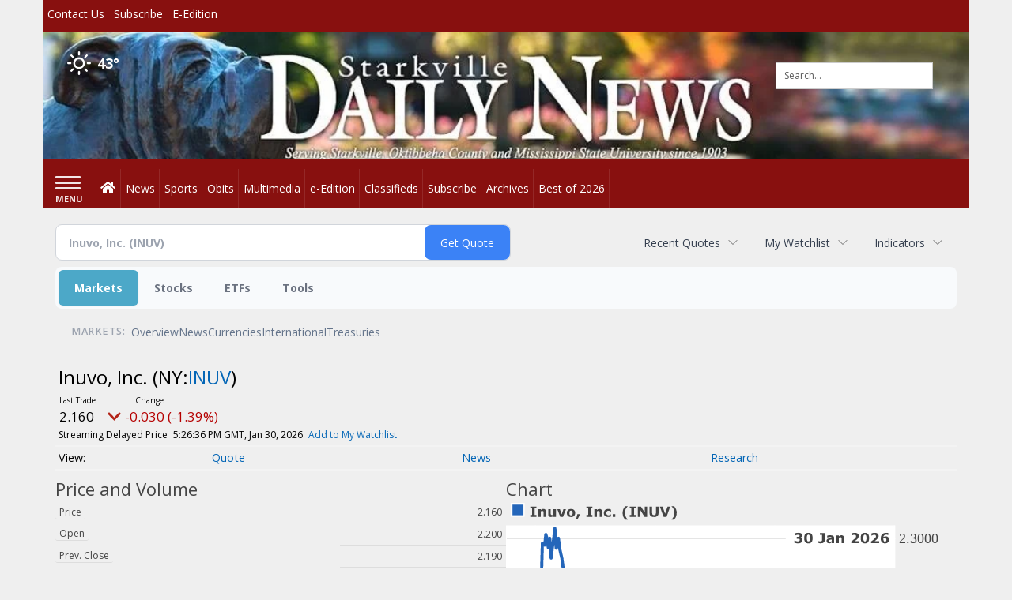

--- FILE ---
content_type: text/html; charset=utf-8
request_url: https://www.google.com/recaptcha/enterprise/anchor?ar=1&k=6LdF3BEhAAAAAEQUmLciJe0QwaHESwQFc2vwCWqh&co=aHR0cDovL2J1c2luZXNzLnN0YXJrdmlsbGVkYWlseW5ld3MuY29tOjgw&hl=en&v=N67nZn4AqZkNcbeMu4prBgzg&size=invisible&anchor-ms=20000&execute-ms=30000&cb=ceymotnoohqt
body_size: 48578
content:
<!DOCTYPE HTML><html dir="ltr" lang="en"><head><meta http-equiv="Content-Type" content="text/html; charset=UTF-8">
<meta http-equiv="X-UA-Compatible" content="IE=edge">
<title>reCAPTCHA</title>
<style type="text/css">
/* cyrillic-ext */
@font-face {
  font-family: 'Roboto';
  font-style: normal;
  font-weight: 400;
  font-stretch: 100%;
  src: url(//fonts.gstatic.com/s/roboto/v48/KFO7CnqEu92Fr1ME7kSn66aGLdTylUAMa3GUBHMdazTgWw.woff2) format('woff2');
  unicode-range: U+0460-052F, U+1C80-1C8A, U+20B4, U+2DE0-2DFF, U+A640-A69F, U+FE2E-FE2F;
}
/* cyrillic */
@font-face {
  font-family: 'Roboto';
  font-style: normal;
  font-weight: 400;
  font-stretch: 100%;
  src: url(//fonts.gstatic.com/s/roboto/v48/KFO7CnqEu92Fr1ME7kSn66aGLdTylUAMa3iUBHMdazTgWw.woff2) format('woff2');
  unicode-range: U+0301, U+0400-045F, U+0490-0491, U+04B0-04B1, U+2116;
}
/* greek-ext */
@font-face {
  font-family: 'Roboto';
  font-style: normal;
  font-weight: 400;
  font-stretch: 100%;
  src: url(//fonts.gstatic.com/s/roboto/v48/KFO7CnqEu92Fr1ME7kSn66aGLdTylUAMa3CUBHMdazTgWw.woff2) format('woff2');
  unicode-range: U+1F00-1FFF;
}
/* greek */
@font-face {
  font-family: 'Roboto';
  font-style: normal;
  font-weight: 400;
  font-stretch: 100%;
  src: url(//fonts.gstatic.com/s/roboto/v48/KFO7CnqEu92Fr1ME7kSn66aGLdTylUAMa3-UBHMdazTgWw.woff2) format('woff2');
  unicode-range: U+0370-0377, U+037A-037F, U+0384-038A, U+038C, U+038E-03A1, U+03A3-03FF;
}
/* math */
@font-face {
  font-family: 'Roboto';
  font-style: normal;
  font-weight: 400;
  font-stretch: 100%;
  src: url(//fonts.gstatic.com/s/roboto/v48/KFO7CnqEu92Fr1ME7kSn66aGLdTylUAMawCUBHMdazTgWw.woff2) format('woff2');
  unicode-range: U+0302-0303, U+0305, U+0307-0308, U+0310, U+0312, U+0315, U+031A, U+0326-0327, U+032C, U+032F-0330, U+0332-0333, U+0338, U+033A, U+0346, U+034D, U+0391-03A1, U+03A3-03A9, U+03B1-03C9, U+03D1, U+03D5-03D6, U+03F0-03F1, U+03F4-03F5, U+2016-2017, U+2034-2038, U+203C, U+2040, U+2043, U+2047, U+2050, U+2057, U+205F, U+2070-2071, U+2074-208E, U+2090-209C, U+20D0-20DC, U+20E1, U+20E5-20EF, U+2100-2112, U+2114-2115, U+2117-2121, U+2123-214F, U+2190, U+2192, U+2194-21AE, U+21B0-21E5, U+21F1-21F2, U+21F4-2211, U+2213-2214, U+2216-22FF, U+2308-230B, U+2310, U+2319, U+231C-2321, U+2336-237A, U+237C, U+2395, U+239B-23B7, U+23D0, U+23DC-23E1, U+2474-2475, U+25AF, U+25B3, U+25B7, U+25BD, U+25C1, U+25CA, U+25CC, U+25FB, U+266D-266F, U+27C0-27FF, U+2900-2AFF, U+2B0E-2B11, U+2B30-2B4C, U+2BFE, U+3030, U+FF5B, U+FF5D, U+1D400-1D7FF, U+1EE00-1EEFF;
}
/* symbols */
@font-face {
  font-family: 'Roboto';
  font-style: normal;
  font-weight: 400;
  font-stretch: 100%;
  src: url(//fonts.gstatic.com/s/roboto/v48/KFO7CnqEu92Fr1ME7kSn66aGLdTylUAMaxKUBHMdazTgWw.woff2) format('woff2');
  unicode-range: U+0001-000C, U+000E-001F, U+007F-009F, U+20DD-20E0, U+20E2-20E4, U+2150-218F, U+2190, U+2192, U+2194-2199, U+21AF, U+21E6-21F0, U+21F3, U+2218-2219, U+2299, U+22C4-22C6, U+2300-243F, U+2440-244A, U+2460-24FF, U+25A0-27BF, U+2800-28FF, U+2921-2922, U+2981, U+29BF, U+29EB, U+2B00-2BFF, U+4DC0-4DFF, U+FFF9-FFFB, U+10140-1018E, U+10190-1019C, U+101A0, U+101D0-101FD, U+102E0-102FB, U+10E60-10E7E, U+1D2C0-1D2D3, U+1D2E0-1D37F, U+1F000-1F0FF, U+1F100-1F1AD, U+1F1E6-1F1FF, U+1F30D-1F30F, U+1F315, U+1F31C, U+1F31E, U+1F320-1F32C, U+1F336, U+1F378, U+1F37D, U+1F382, U+1F393-1F39F, U+1F3A7-1F3A8, U+1F3AC-1F3AF, U+1F3C2, U+1F3C4-1F3C6, U+1F3CA-1F3CE, U+1F3D4-1F3E0, U+1F3ED, U+1F3F1-1F3F3, U+1F3F5-1F3F7, U+1F408, U+1F415, U+1F41F, U+1F426, U+1F43F, U+1F441-1F442, U+1F444, U+1F446-1F449, U+1F44C-1F44E, U+1F453, U+1F46A, U+1F47D, U+1F4A3, U+1F4B0, U+1F4B3, U+1F4B9, U+1F4BB, U+1F4BF, U+1F4C8-1F4CB, U+1F4D6, U+1F4DA, U+1F4DF, U+1F4E3-1F4E6, U+1F4EA-1F4ED, U+1F4F7, U+1F4F9-1F4FB, U+1F4FD-1F4FE, U+1F503, U+1F507-1F50B, U+1F50D, U+1F512-1F513, U+1F53E-1F54A, U+1F54F-1F5FA, U+1F610, U+1F650-1F67F, U+1F687, U+1F68D, U+1F691, U+1F694, U+1F698, U+1F6AD, U+1F6B2, U+1F6B9-1F6BA, U+1F6BC, U+1F6C6-1F6CF, U+1F6D3-1F6D7, U+1F6E0-1F6EA, U+1F6F0-1F6F3, U+1F6F7-1F6FC, U+1F700-1F7FF, U+1F800-1F80B, U+1F810-1F847, U+1F850-1F859, U+1F860-1F887, U+1F890-1F8AD, U+1F8B0-1F8BB, U+1F8C0-1F8C1, U+1F900-1F90B, U+1F93B, U+1F946, U+1F984, U+1F996, U+1F9E9, U+1FA00-1FA6F, U+1FA70-1FA7C, U+1FA80-1FA89, U+1FA8F-1FAC6, U+1FACE-1FADC, U+1FADF-1FAE9, U+1FAF0-1FAF8, U+1FB00-1FBFF;
}
/* vietnamese */
@font-face {
  font-family: 'Roboto';
  font-style: normal;
  font-weight: 400;
  font-stretch: 100%;
  src: url(//fonts.gstatic.com/s/roboto/v48/KFO7CnqEu92Fr1ME7kSn66aGLdTylUAMa3OUBHMdazTgWw.woff2) format('woff2');
  unicode-range: U+0102-0103, U+0110-0111, U+0128-0129, U+0168-0169, U+01A0-01A1, U+01AF-01B0, U+0300-0301, U+0303-0304, U+0308-0309, U+0323, U+0329, U+1EA0-1EF9, U+20AB;
}
/* latin-ext */
@font-face {
  font-family: 'Roboto';
  font-style: normal;
  font-weight: 400;
  font-stretch: 100%;
  src: url(//fonts.gstatic.com/s/roboto/v48/KFO7CnqEu92Fr1ME7kSn66aGLdTylUAMa3KUBHMdazTgWw.woff2) format('woff2');
  unicode-range: U+0100-02BA, U+02BD-02C5, U+02C7-02CC, U+02CE-02D7, U+02DD-02FF, U+0304, U+0308, U+0329, U+1D00-1DBF, U+1E00-1E9F, U+1EF2-1EFF, U+2020, U+20A0-20AB, U+20AD-20C0, U+2113, U+2C60-2C7F, U+A720-A7FF;
}
/* latin */
@font-face {
  font-family: 'Roboto';
  font-style: normal;
  font-weight: 400;
  font-stretch: 100%;
  src: url(//fonts.gstatic.com/s/roboto/v48/KFO7CnqEu92Fr1ME7kSn66aGLdTylUAMa3yUBHMdazQ.woff2) format('woff2');
  unicode-range: U+0000-00FF, U+0131, U+0152-0153, U+02BB-02BC, U+02C6, U+02DA, U+02DC, U+0304, U+0308, U+0329, U+2000-206F, U+20AC, U+2122, U+2191, U+2193, U+2212, U+2215, U+FEFF, U+FFFD;
}
/* cyrillic-ext */
@font-face {
  font-family: 'Roboto';
  font-style: normal;
  font-weight: 500;
  font-stretch: 100%;
  src: url(//fonts.gstatic.com/s/roboto/v48/KFO7CnqEu92Fr1ME7kSn66aGLdTylUAMa3GUBHMdazTgWw.woff2) format('woff2');
  unicode-range: U+0460-052F, U+1C80-1C8A, U+20B4, U+2DE0-2DFF, U+A640-A69F, U+FE2E-FE2F;
}
/* cyrillic */
@font-face {
  font-family: 'Roboto';
  font-style: normal;
  font-weight: 500;
  font-stretch: 100%;
  src: url(//fonts.gstatic.com/s/roboto/v48/KFO7CnqEu92Fr1ME7kSn66aGLdTylUAMa3iUBHMdazTgWw.woff2) format('woff2');
  unicode-range: U+0301, U+0400-045F, U+0490-0491, U+04B0-04B1, U+2116;
}
/* greek-ext */
@font-face {
  font-family: 'Roboto';
  font-style: normal;
  font-weight: 500;
  font-stretch: 100%;
  src: url(//fonts.gstatic.com/s/roboto/v48/KFO7CnqEu92Fr1ME7kSn66aGLdTylUAMa3CUBHMdazTgWw.woff2) format('woff2');
  unicode-range: U+1F00-1FFF;
}
/* greek */
@font-face {
  font-family: 'Roboto';
  font-style: normal;
  font-weight: 500;
  font-stretch: 100%;
  src: url(//fonts.gstatic.com/s/roboto/v48/KFO7CnqEu92Fr1ME7kSn66aGLdTylUAMa3-UBHMdazTgWw.woff2) format('woff2');
  unicode-range: U+0370-0377, U+037A-037F, U+0384-038A, U+038C, U+038E-03A1, U+03A3-03FF;
}
/* math */
@font-face {
  font-family: 'Roboto';
  font-style: normal;
  font-weight: 500;
  font-stretch: 100%;
  src: url(//fonts.gstatic.com/s/roboto/v48/KFO7CnqEu92Fr1ME7kSn66aGLdTylUAMawCUBHMdazTgWw.woff2) format('woff2');
  unicode-range: U+0302-0303, U+0305, U+0307-0308, U+0310, U+0312, U+0315, U+031A, U+0326-0327, U+032C, U+032F-0330, U+0332-0333, U+0338, U+033A, U+0346, U+034D, U+0391-03A1, U+03A3-03A9, U+03B1-03C9, U+03D1, U+03D5-03D6, U+03F0-03F1, U+03F4-03F5, U+2016-2017, U+2034-2038, U+203C, U+2040, U+2043, U+2047, U+2050, U+2057, U+205F, U+2070-2071, U+2074-208E, U+2090-209C, U+20D0-20DC, U+20E1, U+20E5-20EF, U+2100-2112, U+2114-2115, U+2117-2121, U+2123-214F, U+2190, U+2192, U+2194-21AE, U+21B0-21E5, U+21F1-21F2, U+21F4-2211, U+2213-2214, U+2216-22FF, U+2308-230B, U+2310, U+2319, U+231C-2321, U+2336-237A, U+237C, U+2395, U+239B-23B7, U+23D0, U+23DC-23E1, U+2474-2475, U+25AF, U+25B3, U+25B7, U+25BD, U+25C1, U+25CA, U+25CC, U+25FB, U+266D-266F, U+27C0-27FF, U+2900-2AFF, U+2B0E-2B11, U+2B30-2B4C, U+2BFE, U+3030, U+FF5B, U+FF5D, U+1D400-1D7FF, U+1EE00-1EEFF;
}
/* symbols */
@font-face {
  font-family: 'Roboto';
  font-style: normal;
  font-weight: 500;
  font-stretch: 100%;
  src: url(//fonts.gstatic.com/s/roboto/v48/KFO7CnqEu92Fr1ME7kSn66aGLdTylUAMaxKUBHMdazTgWw.woff2) format('woff2');
  unicode-range: U+0001-000C, U+000E-001F, U+007F-009F, U+20DD-20E0, U+20E2-20E4, U+2150-218F, U+2190, U+2192, U+2194-2199, U+21AF, U+21E6-21F0, U+21F3, U+2218-2219, U+2299, U+22C4-22C6, U+2300-243F, U+2440-244A, U+2460-24FF, U+25A0-27BF, U+2800-28FF, U+2921-2922, U+2981, U+29BF, U+29EB, U+2B00-2BFF, U+4DC0-4DFF, U+FFF9-FFFB, U+10140-1018E, U+10190-1019C, U+101A0, U+101D0-101FD, U+102E0-102FB, U+10E60-10E7E, U+1D2C0-1D2D3, U+1D2E0-1D37F, U+1F000-1F0FF, U+1F100-1F1AD, U+1F1E6-1F1FF, U+1F30D-1F30F, U+1F315, U+1F31C, U+1F31E, U+1F320-1F32C, U+1F336, U+1F378, U+1F37D, U+1F382, U+1F393-1F39F, U+1F3A7-1F3A8, U+1F3AC-1F3AF, U+1F3C2, U+1F3C4-1F3C6, U+1F3CA-1F3CE, U+1F3D4-1F3E0, U+1F3ED, U+1F3F1-1F3F3, U+1F3F5-1F3F7, U+1F408, U+1F415, U+1F41F, U+1F426, U+1F43F, U+1F441-1F442, U+1F444, U+1F446-1F449, U+1F44C-1F44E, U+1F453, U+1F46A, U+1F47D, U+1F4A3, U+1F4B0, U+1F4B3, U+1F4B9, U+1F4BB, U+1F4BF, U+1F4C8-1F4CB, U+1F4D6, U+1F4DA, U+1F4DF, U+1F4E3-1F4E6, U+1F4EA-1F4ED, U+1F4F7, U+1F4F9-1F4FB, U+1F4FD-1F4FE, U+1F503, U+1F507-1F50B, U+1F50D, U+1F512-1F513, U+1F53E-1F54A, U+1F54F-1F5FA, U+1F610, U+1F650-1F67F, U+1F687, U+1F68D, U+1F691, U+1F694, U+1F698, U+1F6AD, U+1F6B2, U+1F6B9-1F6BA, U+1F6BC, U+1F6C6-1F6CF, U+1F6D3-1F6D7, U+1F6E0-1F6EA, U+1F6F0-1F6F3, U+1F6F7-1F6FC, U+1F700-1F7FF, U+1F800-1F80B, U+1F810-1F847, U+1F850-1F859, U+1F860-1F887, U+1F890-1F8AD, U+1F8B0-1F8BB, U+1F8C0-1F8C1, U+1F900-1F90B, U+1F93B, U+1F946, U+1F984, U+1F996, U+1F9E9, U+1FA00-1FA6F, U+1FA70-1FA7C, U+1FA80-1FA89, U+1FA8F-1FAC6, U+1FACE-1FADC, U+1FADF-1FAE9, U+1FAF0-1FAF8, U+1FB00-1FBFF;
}
/* vietnamese */
@font-face {
  font-family: 'Roboto';
  font-style: normal;
  font-weight: 500;
  font-stretch: 100%;
  src: url(//fonts.gstatic.com/s/roboto/v48/KFO7CnqEu92Fr1ME7kSn66aGLdTylUAMa3OUBHMdazTgWw.woff2) format('woff2');
  unicode-range: U+0102-0103, U+0110-0111, U+0128-0129, U+0168-0169, U+01A0-01A1, U+01AF-01B0, U+0300-0301, U+0303-0304, U+0308-0309, U+0323, U+0329, U+1EA0-1EF9, U+20AB;
}
/* latin-ext */
@font-face {
  font-family: 'Roboto';
  font-style: normal;
  font-weight: 500;
  font-stretch: 100%;
  src: url(//fonts.gstatic.com/s/roboto/v48/KFO7CnqEu92Fr1ME7kSn66aGLdTylUAMa3KUBHMdazTgWw.woff2) format('woff2');
  unicode-range: U+0100-02BA, U+02BD-02C5, U+02C7-02CC, U+02CE-02D7, U+02DD-02FF, U+0304, U+0308, U+0329, U+1D00-1DBF, U+1E00-1E9F, U+1EF2-1EFF, U+2020, U+20A0-20AB, U+20AD-20C0, U+2113, U+2C60-2C7F, U+A720-A7FF;
}
/* latin */
@font-face {
  font-family: 'Roboto';
  font-style: normal;
  font-weight: 500;
  font-stretch: 100%;
  src: url(//fonts.gstatic.com/s/roboto/v48/KFO7CnqEu92Fr1ME7kSn66aGLdTylUAMa3yUBHMdazQ.woff2) format('woff2');
  unicode-range: U+0000-00FF, U+0131, U+0152-0153, U+02BB-02BC, U+02C6, U+02DA, U+02DC, U+0304, U+0308, U+0329, U+2000-206F, U+20AC, U+2122, U+2191, U+2193, U+2212, U+2215, U+FEFF, U+FFFD;
}
/* cyrillic-ext */
@font-face {
  font-family: 'Roboto';
  font-style: normal;
  font-weight: 900;
  font-stretch: 100%;
  src: url(//fonts.gstatic.com/s/roboto/v48/KFO7CnqEu92Fr1ME7kSn66aGLdTylUAMa3GUBHMdazTgWw.woff2) format('woff2');
  unicode-range: U+0460-052F, U+1C80-1C8A, U+20B4, U+2DE0-2DFF, U+A640-A69F, U+FE2E-FE2F;
}
/* cyrillic */
@font-face {
  font-family: 'Roboto';
  font-style: normal;
  font-weight: 900;
  font-stretch: 100%;
  src: url(//fonts.gstatic.com/s/roboto/v48/KFO7CnqEu92Fr1ME7kSn66aGLdTylUAMa3iUBHMdazTgWw.woff2) format('woff2');
  unicode-range: U+0301, U+0400-045F, U+0490-0491, U+04B0-04B1, U+2116;
}
/* greek-ext */
@font-face {
  font-family: 'Roboto';
  font-style: normal;
  font-weight: 900;
  font-stretch: 100%;
  src: url(//fonts.gstatic.com/s/roboto/v48/KFO7CnqEu92Fr1ME7kSn66aGLdTylUAMa3CUBHMdazTgWw.woff2) format('woff2');
  unicode-range: U+1F00-1FFF;
}
/* greek */
@font-face {
  font-family: 'Roboto';
  font-style: normal;
  font-weight: 900;
  font-stretch: 100%;
  src: url(//fonts.gstatic.com/s/roboto/v48/KFO7CnqEu92Fr1ME7kSn66aGLdTylUAMa3-UBHMdazTgWw.woff2) format('woff2');
  unicode-range: U+0370-0377, U+037A-037F, U+0384-038A, U+038C, U+038E-03A1, U+03A3-03FF;
}
/* math */
@font-face {
  font-family: 'Roboto';
  font-style: normal;
  font-weight: 900;
  font-stretch: 100%;
  src: url(//fonts.gstatic.com/s/roboto/v48/KFO7CnqEu92Fr1ME7kSn66aGLdTylUAMawCUBHMdazTgWw.woff2) format('woff2');
  unicode-range: U+0302-0303, U+0305, U+0307-0308, U+0310, U+0312, U+0315, U+031A, U+0326-0327, U+032C, U+032F-0330, U+0332-0333, U+0338, U+033A, U+0346, U+034D, U+0391-03A1, U+03A3-03A9, U+03B1-03C9, U+03D1, U+03D5-03D6, U+03F0-03F1, U+03F4-03F5, U+2016-2017, U+2034-2038, U+203C, U+2040, U+2043, U+2047, U+2050, U+2057, U+205F, U+2070-2071, U+2074-208E, U+2090-209C, U+20D0-20DC, U+20E1, U+20E5-20EF, U+2100-2112, U+2114-2115, U+2117-2121, U+2123-214F, U+2190, U+2192, U+2194-21AE, U+21B0-21E5, U+21F1-21F2, U+21F4-2211, U+2213-2214, U+2216-22FF, U+2308-230B, U+2310, U+2319, U+231C-2321, U+2336-237A, U+237C, U+2395, U+239B-23B7, U+23D0, U+23DC-23E1, U+2474-2475, U+25AF, U+25B3, U+25B7, U+25BD, U+25C1, U+25CA, U+25CC, U+25FB, U+266D-266F, U+27C0-27FF, U+2900-2AFF, U+2B0E-2B11, U+2B30-2B4C, U+2BFE, U+3030, U+FF5B, U+FF5D, U+1D400-1D7FF, U+1EE00-1EEFF;
}
/* symbols */
@font-face {
  font-family: 'Roboto';
  font-style: normal;
  font-weight: 900;
  font-stretch: 100%;
  src: url(//fonts.gstatic.com/s/roboto/v48/KFO7CnqEu92Fr1ME7kSn66aGLdTylUAMaxKUBHMdazTgWw.woff2) format('woff2');
  unicode-range: U+0001-000C, U+000E-001F, U+007F-009F, U+20DD-20E0, U+20E2-20E4, U+2150-218F, U+2190, U+2192, U+2194-2199, U+21AF, U+21E6-21F0, U+21F3, U+2218-2219, U+2299, U+22C4-22C6, U+2300-243F, U+2440-244A, U+2460-24FF, U+25A0-27BF, U+2800-28FF, U+2921-2922, U+2981, U+29BF, U+29EB, U+2B00-2BFF, U+4DC0-4DFF, U+FFF9-FFFB, U+10140-1018E, U+10190-1019C, U+101A0, U+101D0-101FD, U+102E0-102FB, U+10E60-10E7E, U+1D2C0-1D2D3, U+1D2E0-1D37F, U+1F000-1F0FF, U+1F100-1F1AD, U+1F1E6-1F1FF, U+1F30D-1F30F, U+1F315, U+1F31C, U+1F31E, U+1F320-1F32C, U+1F336, U+1F378, U+1F37D, U+1F382, U+1F393-1F39F, U+1F3A7-1F3A8, U+1F3AC-1F3AF, U+1F3C2, U+1F3C4-1F3C6, U+1F3CA-1F3CE, U+1F3D4-1F3E0, U+1F3ED, U+1F3F1-1F3F3, U+1F3F5-1F3F7, U+1F408, U+1F415, U+1F41F, U+1F426, U+1F43F, U+1F441-1F442, U+1F444, U+1F446-1F449, U+1F44C-1F44E, U+1F453, U+1F46A, U+1F47D, U+1F4A3, U+1F4B0, U+1F4B3, U+1F4B9, U+1F4BB, U+1F4BF, U+1F4C8-1F4CB, U+1F4D6, U+1F4DA, U+1F4DF, U+1F4E3-1F4E6, U+1F4EA-1F4ED, U+1F4F7, U+1F4F9-1F4FB, U+1F4FD-1F4FE, U+1F503, U+1F507-1F50B, U+1F50D, U+1F512-1F513, U+1F53E-1F54A, U+1F54F-1F5FA, U+1F610, U+1F650-1F67F, U+1F687, U+1F68D, U+1F691, U+1F694, U+1F698, U+1F6AD, U+1F6B2, U+1F6B9-1F6BA, U+1F6BC, U+1F6C6-1F6CF, U+1F6D3-1F6D7, U+1F6E0-1F6EA, U+1F6F0-1F6F3, U+1F6F7-1F6FC, U+1F700-1F7FF, U+1F800-1F80B, U+1F810-1F847, U+1F850-1F859, U+1F860-1F887, U+1F890-1F8AD, U+1F8B0-1F8BB, U+1F8C0-1F8C1, U+1F900-1F90B, U+1F93B, U+1F946, U+1F984, U+1F996, U+1F9E9, U+1FA00-1FA6F, U+1FA70-1FA7C, U+1FA80-1FA89, U+1FA8F-1FAC6, U+1FACE-1FADC, U+1FADF-1FAE9, U+1FAF0-1FAF8, U+1FB00-1FBFF;
}
/* vietnamese */
@font-face {
  font-family: 'Roboto';
  font-style: normal;
  font-weight: 900;
  font-stretch: 100%;
  src: url(//fonts.gstatic.com/s/roboto/v48/KFO7CnqEu92Fr1ME7kSn66aGLdTylUAMa3OUBHMdazTgWw.woff2) format('woff2');
  unicode-range: U+0102-0103, U+0110-0111, U+0128-0129, U+0168-0169, U+01A0-01A1, U+01AF-01B0, U+0300-0301, U+0303-0304, U+0308-0309, U+0323, U+0329, U+1EA0-1EF9, U+20AB;
}
/* latin-ext */
@font-face {
  font-family: 'Roboto';
  font-style: normal;
  font-weight: 900;
  font-stretch: 100%;
  src: url(//fonts.gstatic.com/s/roboto/v48/KFO7CnqEu92Fr1ME7kSn66aGLdTylUAMa3KUBHMdazTgWw.woff2) format('woff2');
  unicode-range: U+0100-02BA, U+02BD-02C5, U+02C7-02CC, U+02CE-02D7, U+02DD-02FF, U+0304, U+0308, U+0329, U+1D00-1DBF, U+1E00-1E9F, U+1EF2-1EFF, U+2020, U+20A0-20AB, U+20AD-20C0, U+2113, U+2C60-2C7F, U+A720-A7FF;
}
/* latin */
@font-face {
  font-family: 'Roboto';
  font-style: normal;
  font-weight: 900;
  font-stretch: 100%;
  src: url(//fonts.gstatic.com/s/roboto/v48/KFO7CnqEu92Fr1ME7kSn66aGLdTylUAMa3yUBHMdazQ.woff2) format('woff2');
  unicode-range: U+0000-00FF, U+0131, U+0152-0153, U+02BB-02BC, U+02C6, U+02DA, U+02DC, U+0304, U+0308, U+0329, U+2000-206F, U+20AC, U+2122, U+2191, U+2193, U+2212, U+2215, U+FEFF, U+FFFD;
}

</style>
<link rel="stylesheet" type="text/css" href="https://www.gstatic.com/recaptcha/releases/N67nZn4AqZkNcbeMu4prBgzg/styles__ltr.css">
<script nonce="BCGAq65AQ5pMvBzU_1qR4w" type="text/javascript">window['__recaptcha_api'] = 'https://www.google.com/recaptcha/enterprise/';</script>
<script type="text/javascript" src="https://www.gstatic.com/recaptcha/releases/N67nZn4AqZkNcbeMu4prBgzg/recaptcha__en.js" nonce="BCGAq65AQ5pMvBzU_1qR4w">
      
    </script></head>
<body><div id="rc-anchor-alert" class="rc-anchor-alert"></div>
<input type="hidden" id="recaptcha-token" value="[base64]">
<script type="text/javascript" nonce="BCGAq65AQ5pMvBzU_1qR4w">
      recaptcha.anchor.Main.init("[\x22ainput\x22,[\x22bgdata\x22,\x22\x22,\[base64]/[base64]/[base64]/ZyhXLGgpOnEoW04sMjEsbF0sVywwKSxoKSxmYWxzZSxmYWxzZSl9Y2F0Y2goayl7RygzNTgsVyk/[base64]/[base64]/[base64]/[base64]/[base64]/[base64]/[base64]/bmV3IEJbT10oRFswXSk6dz09Mj9uZXcgQltPXShEWzBdLERbMV0pOnc9PTM/bmV3IEJbT10oRFswXSxEWzFdLERbMl0pOnc9PTQ/[base64]/[base64]/[base64]/[base64]/[base64]\\u003d\x22,\[base64]\\u003d\x22,\x22NcKUUcK4JcKfwopJwozCpDgFwqdpw47DlDVUwrzCvm4dwrrDokdQFsOfwpBAw6HDnl7Cpl8fwonCicO/[base64]/DpzENw5LDmMKHw5Q0w7B6bW7CmcK7w73Dr8O+WcOIMMOLwp5Bw5wcbQrDv8KXwo3ChhYuYXjCi8OmTcKkw4tvwr/[base64]/CkcK8w4PDvMKlw5dZw7XDm8O/YFwGUcK2worDsMOyw5kuKCU9wp9CXE3CnC7DusOYw5zCl8KzW8KFXBPDlHoXwoorw5tewpvCgx3DksOhbzvDnVzDrsKEwovDuhbDsFXCtsO4wpp+KADCuFcswrh+w6Fkw5V/KsONASNuw6HCjMKyw4nCrSzCrzzCoGnCsmDCpRRGScOWDWNcOcKMwoDDpTM1w6XCtBbDpcKtAsKlIXzDvcKow6zCiA/DlxYqw7jCiw00Z1dDwql8DMO9FMK5w7bCklvCk3TCu8KrVsKiGyBqUBIAw57CusKww4TCmG5/bQvDkzIILcKWXzdOVULDoVPDjw0iwosWwqYHXMK9woB7w4U6wrtKZ8OEQ3U+LgzDu2TCmgMFb3ESdSTDicKMw4w7w5TDgcOlw65zw63Cp8KPGhxQwprCljLCtnw1ecO8R8KJwqfCmsKVwrbCnsOVa37DvsOiWXXDrhdNZnVdwpFZwqEWw4rCvcKDwoXCscK/wrsDXDbDi1gHw4vCg8KVTBN2w6xKw7tzw5bCt8Kqw6LDscO8Wx9hwoodwp0feRLCr8KLw7krw7g3w618QFjDocKCGB8QWRrCnsKhPsOew7/[base64]/DmGzDpcOxwoXDsMOeOilJw5bDrsKewq/CrHPCkD5Zwr5tfcObMsOkwrDCp8KywozCvgrCkcOIScKSH8OZwojDrm1ZcWp1RsKgUcKIGMKpwqjCgsOSwpJaw6B3w4/CrggPwrbCuEXDilvCjU7CoH82w77DgcOTOMK/wp9zRwE8wpfCpsOFN0/Cs1hNwqsywrdidsK1eU8IY8KSMW3DqiRmwqwvw5bDpsKmVcKHZcOfwqVYwqjCt8K3RMO1S8KiXcO6B2ISwqzDpcKgNwvDu2/CucKAHXA1amQeLFvCmsOyOMOEwoYKEcK/w5t3PXnCsAHClnXCp1zCmMOvXjXDvsOcEsKvw6N5TsOqfk7CrsOVZ3whVsK/ZjViw601a8OaRnbDjMOkw7PDhUB3BMOMVgltwrFJw77ChMOEEcO8UMONw4VjwrTDlcOfw4fDt2NfI8OHwr9jwrvDtQIywpjDrGHCvMOewqpnworDtVnCrCJfw6cpfsKpw4HDkmjDlsO0w6nDrMOJw5pOAMOYwqZiMMOkCMO0asORw7PCqCo/w6oLO00yGTsyQS/DvcKOLwfCsMO2T8OBw4fCrBLDvMK0djwHCcOKUBMvYcO+NA3DsAkvI8Kbw7jCkcKNHn3DhkfDksO1wq7CjcKNf8KEw7XCiCrClMKew4lnwrUrFSPDoD83wqxTwq1sGEZuwprCmcKDB8Okf3DDomMGwqnDicO5w7zDjE1iw6nDv8K+cMK7Wi93bzLDin8hQ8Kgwo/[base64]/DlsOBElPDrS/DvxvCvWfComPDtGjCnwnCmsKWMsKnEMKhM8K2cVnCk1Jnwr7CsHsAAG8nIDrDtWvCiSXCj8KaF1tkwrkvwpZNw5rCv8OrdlJLw7nCocKJw6HDgcKVwpfCjsOKb2/DgCQyKcOKwqbDtHFWwrhfNkPCkAtTw7nCqcKwbTTCj8KDZ8KDw7/DlTJLK8OKwpvDuhhiE8KMw5ELw4pIw4rDhjPDqHkDTsOfwqEKwqolw6QcWsOwFxTCicK7w4Y/fMKvIMKmKkDDjcK2BDMEwrkTw7vCtsKsWATDl8OnS8OxTsKLSMObdMOiEsOvwpLDhgt4wplST8O0PMKFw64Cw6BOR8KnYcKBQ8OsfsOfw6Z6fmfDqAbDusOrwqjCt8Oyf8KRwqbDoMKnw7QkdMKdPcOJw5UMwoJdw51ewqZewozCssO3w4DCjXN8QMKqOsKvw5lUwp/CpsKhw7I+VDlEw5PDpUd1CATCnjtaHsKbw74JwpHCmzdDwqDDvnXDncO5wrzDmsOjw6/[base64]/CmsKhw5Exw7/DqWrDuwB/aVjDmE3DnmgCGnvDuCHCu8K0woDDmsKrw6AtGMK5QcODw4vDjXvCrFXCnk7DthjDpX/CrsO9w6FowoNTw6g0QibClcOkwr/DsMK5wqHCkCXDnsKRw59sPnAvwpYhw7U8RwXDksOLw7QrwrV3PArDoMKqYMKkcH0mwqh3OE3Cm8Kwwp/Di8Opf13CkinCpsOSesKnBsKNw7bDncKbD0oRwrfCrsKZU8K/Nj3CvGLDpMOCwr8HLXXCnR/CjsO1wpvDr1p4M8OLw6UFwrobwp8MOQJVfzggw63DjB4EA8KDwpV5wqZLw6vDpcKYw6HDt2sXwo1WwoMbXF8qwoJcwpkAwr3DlQobw7vCosK5w5khVMKWRMOswqdJwoDCgD7CtcO0wqfCvsO+wpZPWMK/w70ccMOGwovDqMKGwoMHQsKMwqo1wo3CkzLCgsK5wp5KPcKMJ2UgwrfDkcK5DsKXeFgvXsOMw4gBXcOjdMKHw4c7LiI6SMOXP8OGwrxTFcOtV8OPw7pKwoDCgw/DlMOkwo/CvGbDscKyPFPChsOhC8KiEcKkw5LChTQqGsKWwpfDmMOQEcOswrADw7zClhMqw40aYcK6wq/Ck8OrWsOGR2fDgUASbyVnTCnDmzvChsKzRX4TwrvDmFxWwrnCq8Kqw5nCucOVKEjCpzTDgSXDnU5qFsO3KhYhwoLCtMOoN8OcPUEiSsKHw70qwpjDpsOMd8KvKFfDghXChMKPN8OpCMKSw5kew6fCpRw/WsK/w4c7wqVUwqRxw5x+w7Qww7nDjcOyQXrDq35iVw/CjknDmDZrXAIuw5EwwqzDtMO6wrMmbsK9J0FlP8ORDcKGVcK4wqdtwpdOYsOHK2tUwrPCksOpwpzDkDZxH03Cvx1lCsK3dS3CuwfDqjrChMKBYcOMworCuMKIW8OfRBnDlcOEw6Qmw7UGXcKmwoPDugrDqsKhVBEOwqwfw6nDjBrDlg7DpCkvwqUXIi/CrcK+wqLDlMKuEsOrwqDDogzDrhBLQS/Cpi0KZRp+wofCvcOBJcKnw7osw4HChF/ChMOBHQDCn8KRwo7CkmoCw7phwqvCmEPDj8Ojwqwqw6YOIgbDkgvChcKYwq8QwoTCm8KhwobCrsKBLigOwprDvjBECEvCu8KfPcO8MsKvwopKZMKVIcOXwoM8KkxVDwdYwq7CvH/[base64]/CjChAdsOcw6HCo2fDq8KQHSZww77DjS4uQMO0XkfCmcKFw6kDwpZzwoXDjjJNw47Dm8K0w4nDkmcxwpfDlsKEW1YGwonDo8OJasOFwqZvUXZdw44qwrrDtXU5wojChzRueTLDrRTChiPDmMKEBsOuwoIAdjvCqQ7DshvCjgDDp1VlwrlFwqYWw5jCgD/CiiLCucOmanvCjHXCqcK1IcKYPg9/PVvDrS0eworCoMK6w4rCjMOKwrnDtB/CqH/DjGrDnwbCkcKWSsKiw4kNwqxgKmp9w7HDlVFdw6ZxD3JRwpEyO8KMOjLCjWhTwr0SbMKQE8KMwodCw4TDh8O8aMOEIMOfAGE7w7HDi8KwTFpDW8KvwqQzwrnDgzbDrmHDk8K3wqI9eBEiXVQKw5BDw5Mmw7VSw41cLGcPMmTDgy8jwoZ/wqdOw7vDkcO3wrLDuALCicKVOhHClz7DuMK5wqRmw5QUBW3Dm8K9Ei0hEXNhESfDvGV3w7XDpcOfI8OWdcKRWyoNw4ogwpPDhcKPwqtEOsOJwpJAVcOsw5A8w6sOOS8Vw7vCosOIwpPClsKOcMKsw5c+wq/[base64]/wpjDicOswoPDgAA/[base64]/CmMO+w73CucOJw5TCkkjDh35CFMKnwpZRRcOJA2zCvmsvwqLCt8KWwqfDqsOOw7PDrnLCmwfCqsO/wpsxwoDCi8O0SUFzYMKcwp/Dq3LDjxjChx/CqMKGBhNZEVw9RAlqw5oSw5p/wqbCh8O1wqtpw4TDimDCuHvDm2g3BMOpPx9NW8KvKsKswoHDmsK7cG9ywqLDpcKzwrBZw6/[base64]/EjrDskXCqMOFGMKOUMKXw7XCmsKcV1x/[base64]/CrcOxN8KFFMOyXsKaw7nCjcKcw5hEExFXw6/DtMOiw4fDncK8w6YAXsKKccO9w5R9w4fDvWHCpMOZw6/CmFjDsnFVKxXDmcOKw4gqw6rDnRvClcObU8OQHsK/[base64]/wrPDisKzwofDliZswr/[base64]/Cu8KVXwfClC7CgcOyVDDCvhnDgsOUw41jD8OiQMKBDMKZLADCuMO6c8OnPMOJR8Kgw7fDpcKuWjNTw4PCicOYJ2zCsMKCOcK4J8KxwpRnwoVJXcKnw6HDjcOWRMObHDPCnmnCpMOPwpkGw4V6w797woXClETDqS/CqSTCsHTDrMOSUsObwonCkMO3wq/[base64]/Cp2hnJcOUO8Kkw7zCiMKoMsOXQsOzwqLDvcODw4XDs8OKJmBzwr5Ow6c/CsKLWMK5U8KRwph3OsK1IkbColbDhsKtwrEJWH/CpT7Ds8KLY8OKU8O5EMOowrpXP8OwdxI9GCHDiGDDtMK7w4VGT0bDjjBEbARBQCIEOsOiwpTCvsO2XsK2TEs3IknCgMOFUMOaHMKswrgdWcOcwqRNGsO9wqk6GF8qF3ceVG06SsO3ClbCrlnCtAULw6RQwp7ClcO6O001w6pKTsKZwp/CpsODw5vCj8Ojw7fDt8KxIsOwwqIQwrPCq0/[base64]/w5Vqw4bDlTvDoMKZbFvCnAHCu2cKw6vDhcKew714WMKgw4/[base64]/CtnrCoMKcwqDDh8OgbsKdL3XDvMO0fVdXBcKBw415BxDDknpaL8Oiw7jCkMOBasOXwoDCp3/DusOswrgjwojDvAnDqMO3w4gdwpAOwp7Cm8KsHMKJw6lcwqnDiw7DvRxjw6/DhiHCom3DgsOuFcOSQsO0BkhIwopgwqQEwr/DnAEcayUBwpgwMsKRCnwFw6XCmWgAOh3CocOpRcOZwr5tw5bCp8OAW8Odw77Ds8K3RCXDgMKIRsOIwqnDrSJEwqtpw4nDpsKtdXYGwoXDoRg/[base64]/FcOjahoRwpVKw4LCkcONVkcpw4PCsEohA8K7w6vCj8Odw6wdYm7ChcKiXsO2BR7DuAHDvXzCncKjOw/[base64]/DlUvDjmFRwqZZZkl+wpc4WWDCsHvCuzHCvsOmw6rCgA4BJlnCp3E0w5PChsKHbWZxP07DrkoSeMKvw5DCrxXCpEXCrcOQwr7Dnx/Cl0fCl8OKwp7Dl8KMZ8OFwqFOA2Mqd0/CpgPCiXR3wpDDvMOMbSoAPsOgwo/Ctn/CugtGwpLDvTB1NMKxXk/[base64]/[base64]/[base64]/Dh8OFwq40IkQoXMKqw4trasKaNh/CpX/DhERTVcOTw4DDv18XcWwJwqfDhkw/wrHDnX8oa3sbHcOgWDZ9w4zCriXCosO9eMKsw4HCkTpKwph4JW89QXrClcO5w6hZw7TDrcOYPFllZsKYLS7CoXPCocK1Qx1ILG3DnMKaPTMoTAUJwqA4w4fDlWbDiMKcLsKjbmHDtsKaBg/[base64]/PQ5nAQDCq33DsWVWwod3wrYoKgcaVsO1wol/HCvCpCfDkEBOw6RrWw/Ct8OsA0/DoMKLY1vCsMO1wpZqDG9eaBh7ACXCn8Kuw4LCuEjCmsO7Y8Otwodjwr4GU8O5woBbwozCssKEG8Kjw7ZRwrIIQ8K3IsO2w5BzK8KWC8Kkwo5JwpEJTCNKRFEAVcKUwpfDmQzCsHt6JX/Du8K5wrjDo8OBwpXCjMKnAS1+w48VVsOgBBrDssKXw64Rw5vCqcOGU8OtwrHChVAnwpfCkcOxw49lLjxBwqrDn8OhSQZNGlnDq8ONwpTDqBl+N8K3wqLDh8O9wpDChcKjNSDDk0fDqcOBOMOuw6d8XWAISz/Djmp+wpXDlVhyVMODwojCocO+QDgDwoI6woXDoSDDpjQ0wq8NHcOAMiBXw7bDuGbCgyVudUvCnTJLDsK3KsOpw4HDq3c9w7pHR8K/[base64]/DuBorwrwxwqHCrsK6b1LDmMOmP1TCgcOaRcKmXxLCngE6w4pIwrHDvTUvF8OzGDIGwqAuU8KowqjDilrCsELDvS7CgsKRwoTDg8KCe8OAcV4Jw5FNfkdUTMOlRWzCocKfV8Kqw44AARbDkzgHTl/Dh8Kvw6chV8KKcixZw7YxwpgNwrZZw73Cim/CvcKFDygTV8O2QcOwRMK6ZGlWwr3DmXYBw4gnSQTCisO/wrg3QU1uw5g+wpvCqcKXIcKELgQYWnfCtsK1S8OfbMOjfFlVGGjDhcKATsKrw7jDky/[base64]/PBzDocO+RjV4J8K/[base64]/w4TDg8OdA8KSworDjgvCuwfCpBwQwq51f8OhwpvDlcK3w6nDjirDn38pMMKpXT8Zw6zDl8KaP8OEw6BwwqFawovDkCXDkMOHBsO6bnR2wp55wpwBcks/[base64]/DgRzDoMKNw5/Cv0TCpMOYw6nClE3DlDvDimtpQcOMNns7W2XDqT5EXVsuwozDpMOdIHZKdRXCisOowqQtDAIfBQ/CvMOHw5rDjcKmw5vCqi3Ds8OBw5/[base64]/PsKmP3vCjhrDsMKow7/CvRoaQUrCiU/[base64]/CqgUWw6vCn8Ocw5dWw5Ngw45OKMO5woxJw7HClGrDr3dkaQ8mw6nClMKCR8OcWsO9cMOSw4DCiXrCg2DCoMKWIVAsUAjDmkNPbsKdJB9TJcKUF8KvWkQJBi4lW8K6wql9w7pew53Dr8KKPsO/wqkWw6fDmWt4wqZLDsKFw70ZbVBuwpgMdcK7w513BsOUwr3CtcKawqAJwos1w5hyU2hHPsO9wqxlFsOEwqPDsMKhw7leJcO9PhsXwr4VacKRw4zDhgoHwpDDqG4twoALwrLDuMOJwrXCoMKww5/Do1drwo3Cnw0vDA7Cu8Kzw78cFU0wL1bCih3CkGp6wpJqwofCjGQBwpTChQvDlEPCi8KiQg7DlEzDoy9mUTTCrcKgQkNLw7HCo2LDigrCpUhpw4HDj8OQwovCgwFhw6wFdcOkEcOow4HDm8OgV8KObcOJworDksKGIMO/PcOoLcOxwonCoMK3w4FIwq/DhSEhw4I8wrpew457wozDjDzDpRHDgMOowpfChn03wpXDosOjPzE8wpDCpnjDlAzDu1vCr3dSwqkbwqgIw7spNAY1HFpWHcO2CMOzw5cRwofCjwh2NB0Cw4HDpMOyJ8KEaFcMwrfDlsKSw5zDlsKswrMrw6zDs8OMJ8K4w5XCs8OhdQk/w4XCjGrCvT3CvGzCmhLCtSrConwabEIZwo4bwp/Dr1N/wrzCqcOuwrjDqMO7wrpCwoYkGcK7woNTNlgsw7hgZ8Ocwql4wokVBWMqw5sGZy7CjMOlPyBHwqLDpSfCosKdwojChsKuwpDDhMKsPcOXRsOTwpUgLQVrNzvCncK5FsOXZ8KHB8KxwpfDuhHCmTnDoGZcKH5LGMOmARLDsC7DmlbChMOCFcO+d8O7wpMSW1vDpcO0w5/DhcKbBcK7w6dbw4bDgGXCiwJSBk9/wqnDn8O+w7DChcKlwo04w4VOMsKWBXvCucK0w6QXwpHCn3PCn1s8w5DDv0pFYsKcw4TCoVoRwqgfJsKNw55XJHNEeAQcbcK7ZCIGasOuwqMnT2p6w7BUwqLDtcK/b8O0w5bDmCTDhcKXPMKtwrZRQMK3w4VZwrkwe8KDSMOTU0XDom7CiVPCl8OPO8Oawr5XJ8K8w7EeEMO5A8KMHiLDvsKdWybCji7DsMKZdSbCgSltwqsZwq/[base64]/RXnCmWEPcsOZwpDDvcODXVfDpz7CusO5asKuGlrDtsKdKsOIwqPDvQZmwq/Cp8OIRsKhfsOVwoLCoS5NYzzDj1PCuRUow4cPw6bCtcK2KsOTYMK0wq1hCE13woHChMKlw7LCvsOKwqMKLgFgIsOTLMKowptnaytTwo5mwrnDvsKaw5V0wrTDtA5GwrzCgUQtw6XDksOlJGbDs8OewpIQw7/[base64]/CqMK+wrJjeDZIwrPDsQrCicKjWXplHlbCjDXDgwgoTkgyw5PDmm4aUMKDSMOgfx/DkMOhw6jDi07CqMO1DUjCmMKlwqJjw5AKShNpfCjDn8O0E8O5V2lUEMO/w71awpHDuSTDnlg9wrDCiMO6KMOyO3vDpS50w6l8wrzDgcK/XGLCiVh8TsO9wqTDrcOFb8Obw4XChG/DjzwVdcKKTS1ZBMKSN8KYw4AYwpUDwoPCmMKrw5rCuHF2w6DCr09HaMO+wqF8I8KkJVwPXsOVw5LDr8OGw53CtV7CrcKwwpvDm33Duk3DgjTDvcKWHmHDizLCiw/DkhBLwosrwr9swo/CiyQdwoTDomAKwq/Cpg/ChVPCijnDocK/w5g5w4jCscKWUDDCv3XDkzdBD17DiMKEwq/CssOcMcKew7oHwrPCmg4Lw7HDpyRjZcKgw7/[base64]/DocO1GsO5w6FNwprDlcKCwpUoXXnCvMKrfcOUOsKtbkVzw5Bsa18QwpjDvMKNwoRJR8KOAsO5N8KNwqTCpEfDiGMgw6zDksOiwozDt2HDkTQaw48ubl7ChRVuSMOjw55/w5/[base64]/w5DDncK7w77DmyPCmmXCrHfCucOKw4/DqULDlMOxwpnDocK8HGggw7ZQw7hJTcOkSQvDm8O+cRXDtcKtC37CgT7DjMKwG8OCSAELw4XCpENpw4YiwqdDwqnCunbCh8K4NsKQwpoJdDJMMMOfQcO2OUzCiyN6wqkyP1lHw6vCn8K8TGbCvFDCmcKWLV7DmsOIeyZnHMKSw5/[base64]/Cm3bDqjQLIMOVwroHwpLDrGA2ZzxtNmciwps6DWtpDMOTElYaGl/Ci8K9N8OXwq3Ds8Odw4nDtT4iO8OXwpPDnhFPAMOaw4UADHTClR9lZUEXw6TDlsOswo/Ds2XDnxZuDcK1X1QgwqLDrHdrwrDDoQXCr24wwo/CgTdXKyLDpnpkwpLCl3zCicO7wq4afMKswp98FS3DgizDg1wEcMKyw79tAMO3Dkw0bDF9LhnCsHNZMsKsTsOSwr80dUwgwrJhwqnCmVwHDsOGSsO3ZxvDpXJGVsOYwojDh8OkHsKIw41Zw4HCsBNQAAg/[base64]/wq85w6IOw6PCpcKkZDF9GEvDiWkLwoHDkVwuw57DmsKORcKxKwPDgMOUeUfDgGgwI3TDgMKHw5ExQsKowoMTw70wwrlJw4TCvsKEIcOTw6A2w6x1GcOOIsKnwrnDpsKpCzVSw4bCqyg9ShwiVMKOV2JFwr/DkwXCrCNPXsK8Q8K/[base64]/CrU3Ds8KTw6UwasONwr0eSMKmUcOAFcOuIEjDuG7DosKtS1zDocKoEmI6TcOmBkdAV8OYISTCpMKVw5oTwpfCosOqwr4uwpAkwpfDuFXDk2fDrMKqHMKwLT/Cr8KXBWvCnMKyDsOtw68jwrlKU3M9w4oNPxrCq8Kmw5LCp3NswrUcQsODOsO3L8OAw4wmLgkuw47DlcKLXsKlwqDCpcKEPHdoPMKGw73DqMOIw6nCmsKZSl3CuMOow7/CoW/[base64]/wrsyFsK/ex5iRcK2WCkmBGV5L8KXSFrCsxDCpyMoDU7CpTVtwox+w5Mdw7bCr8O2wo3CqcO5SMKiHFfCrE/[base64]/[base64]/CicKuNiR+WMKoMhvCnSfCvGZxVB43w7XCisK5wrzCtUbDl8OkwqcpJcK0w4PClUHClMKKdsKAw4ECRMKswrDDvw3DlR3Ci8K6wqvCgRXCs8K/SMO/w6XCq1YrAsK0wpM8TsO8cRlSb8KOwq41wpxMw4PDlVsKw4XDvlwYeiY6IsK3GTcfCWrDtlxJdEh/ZzEqQmbDqAzCrFLCpxLCvMOjLRTCk37DtE1+w5zDvT8nwrEKw6/[base64]/DssKRwpvDr8OKwrjChsOtHsKRZW8kODbCrMOdw5rDuBNuWx5yBsOaBTB/wqzDlR7DnMOEwprDi8Ojw7vCpDPDohhKw53CpxvCjWsGw6zCjsKqJcKWw5DDtcO4w4EMwqlJw5PCmWUIw4l6w6sBZsOLwpbDu8O7KsKSwr/CkVPCncKhwo/CmsKfcWzCscOpwpsYw75kw4I7w4QzwqPDsBPCv8Khw53Dp8KFw6/[base64]/DgzHCnMKqcBjDksKywrnDj8KiHcO9w53CssOxw4PCtGnCs0Ilw5zCiMKJw6pgw6k+w6zDqMOhw5QfDsKDdsOwGsKnw4/[base64]/LMKiw5bDogIhwofDkMKsw4hvw6s8wqLDkcK/wrnCnsOrPUDDgsKswqFqwrlfwqh3wokAZcKZZ8OCw5UKwos2IwXCpkvDqcKlbsOUbQlWwqZJPcKKVjrDuW83eMK8IcK0VMKNeMOlw4LDr8Olw6bCjsK9f8OAUcOSwpzCl2xmwq7DkjTDqcK9aErCjFICOcOlCsOswrHDuhsIO8O1CMKFwppKFcOtVhAPayzCkCM/wpnDv8O+w6ViwoFCH1p8IzTCmErDm8K0w5Uof0AHw6vDvhPDkXNkcxBYeMKuwqoXFAkuW8Oww6HDk8KEXsK+w7InFl0HUsOrw7MAMMKHw5rDtsKCLsOfJgBUwojDtijClcOpE3vCqsOpdzIKwrvDq2/[base64]/V8KBwobCn2Q7w5d1w7rCncKnCcOqCEvCqsO3wqhNw53DtMO/w4XDulYWw53DosO8w4ALwrHChBRAwpB2DcOrworDiMKXFwLDo8OIwqd6RMK1UcKkwpvClVDCmTc2wr/Du1BBw54nPsKHwqcmNcKxTcOFHmxDw4RsUsOCXMKvBcKqfMKac8KGZw5twqBCwoLDn8OAwoDCq8O5L8OsZMKzSMKgwpvDiV04D8O3HsKSFMOswq4Zw6/DjVvCqDQYwr90d3/Dr3N8enjCiMKqw7s/wowmEMOPacKzw6vCiMK4LmbCt8ONb8K1eA4fTsOnOCVaO8O5w7QBw7fDrzjDuTHDhi9sD18iL8Kpwr7DrsKcQGbDp8KhYMOeTsKgwrHDmAsxbC5YwonDisOewooewrvDu2bCiCLDqXcNwqjCk0HDlwnChURaw5gVIG5Rwq/DgRfCgsOsw5rCmAbDo8OiNcOGPcKSw5wEQUEAw5puwqs0RC7DvzPCp0HDlhfCnhPCpsK5BMOOw48OwrLDgEHCj8KawptwwpHDjMO5IlwVI8OpMMKswpkuw6ozw5A/EW3DpwTCksOmXhrCh8OcR1Buw5lldcKpw4ICw7xFK2c4w4XDsRDDmiHDn8KABcODLVbDh3NAdsKYw77DtMOIwrbCmh9vOUTDhWXCksOqw7PDnz/CoR/[base64]/Dv8OLwpDDlsKAwp3CkEVkPz3Cj8OTY8KiBE9BwqBXwpPCucKvw6fDpzzChsKdwqnDlS8TN1EtFlbDu2/ChMOcw7tOwqEzLsKdwqbCt8Ofw7Uiw5R4w4Qhw7F8wrJJVsOnAsKqUMOyDMK9woQXHsOpDcKIwonDp3HCi8OHO1jCl8OCw6Fhwq1EV2V4cw/Cm0BrwonDvMOVWlwuw5bChS3DrQAyfMKXRkdeSgA0NcKHak9qHsOacMOzQ2bDmcOINCLCksKgw4lLP2TDoMKRwrLDrxLDoknDm0VMw5fCrsKtCsOuRMKjWEvCsMKKP8O4wqLCng/CrRpswofCmsKRw67CimvDqCfDlsOnFcKaHWRtH8Kqw6HDmsK1wooxw4jDgcO9JsOEw75mwq8YdwHDhMKrw4scTi13wr5qOQPCsy/Cqh/[base64]/DojgEexZmwrvCjcK0J8KDw7LCmcK1EksaV39ONMOgbwnDlsOWCH3CnWYPdMKcwpDDhMOKw7xTUcO9A8OMwo9Owq8kITbDucOxw5DChsOvQR4twqkzw6TCiMODMcKBO8OlZ8K0PcKNHn8PwqEQUFQjBBLCjEQ/w7jCuDpKw79tGwt/[base64]/w6lEcMOkw7/[base64]/DhykYw4XDhsK8DhEyfcOrfkxISsOkQ3HChMKxw4vCqjhrFz5dw6HCpsO/wpd1wrvDpQnCpA57wq/CuBF/w6stcmp2dxrCncOsw4jChcKjwqECHCXDtHhUwowyPcKpT8OmwrfCshBWUD7CvT3Dslk8wroAw7vDkjZbQ2VbLMKZw5dDw4Z3wqwJw6HDgDbCvgfCrMOMwrnDqjwHbcKfwr/DoBBnTsOjw5/[base64]/CnMKfwozCqm3CmlscwoEww4xzw6TDol/ChsOHQMKUw4IEJMKcS8K/wo1NRsOaw5Nlwq3DmcOjw6DDrCjCrWI9VcKiwrxnEDrCnMKGDMK3X8OZdRwSNnPCkMOESjAPZsOWbsOkw5ptL1LDtH8PJGZzwol7w4w+fsKxJcKVw4XDpHnDm0N/QGrCuRnDosKnIcK0YR1Bw6cmfx/ClE9lwrczw6bDtcKwKk3CqGrDlMKESMKyQcOow7hraMOmJMKLe3zCuTJLNsKRwqLCqTJMw6vDnMOUbMKWYcKDGFNww5Zpw4Zgw4caOBsFYhLCjCvClMOyOiMBw7DCkMOuwq/CkQ9aw5Uuwo7DrhXDmTsAwprCqcOuCcOkCcKOw5tzEMKGwpMUwqXCgcKocUY0e8Ouc8KFw43DiGQVw5U1wq/CtmHDmHNKW8Kpw5gdwpwsDXLDusOidFTDuydLWMOfT1vCv3LDqFnDp1URCcOGBcO2w77DsMK1wp7DuMKMQcOYw5/Cjn3Ci0XDuCVkwrRPw6VLwq9cMMKhw57DlsODIcK3wrbChC/[base64]/Dh0HDnnRVwp8zdsK9I8O6TjgJwrDCrQXDpsOmIHnDjkcSwrDDoMKOwrEVKMOMZlvDk8KWQHbCrEc3V8KkBMKQwo/CncK/asKZdMOtKWBSwpbDi8KQwpDCqMKHfATDmsOzwo9rY8KfwqXDsMKow7ULEhfCvcOJLigbDzjDj8OAw4vCqMKfQEgPQMOKHcOTwrAAwpksfX7Dr8OrwoYJwo3CsDnDtWLCrMKuQsKpagIHAMOCwqokwq/CmhLDk8OwcsO3Bw7CiMKAJsK8w7IEUzQUJlhpAsOvT2DDtMOjasO1w4bDlsOVEcOWw5pHwpfDkMOcw7JnwotwDMKoITx+wrJbaMOZwrFWwpw6wp7DusKow4/Cvx/CnMKja8KZBHR4fkFyQ8OJSMObw4hDw7TCu8OVwqbCncKOwovCnVNQASUwCXZOVyk+w5LCi8KCUsOFRSTDpGPDrsOewpnDhjTDhcKtwrdTBjXDli9cw5JtHMOYwrgjwpNtbkfDnMO6HMO5wr9wZXE1wpfCrcOVORbCmcK+w53Dp1fDqsKYBHoJwp9jw6s5csOzwoJaUF/[base64]/DvMKwwoTDkFfDkx9Cw4LCnMKHOcOZwpfCj8KLw4NdwoFbc8OGEsKbNsOKwoLChsKAw77DhFPCtjHDqMOGEMK6w6vCiMOfUMO+woEIQCPDhjTDq3ZLwpnCtBdgwrrCtsOSAMOzecOJFgLDjW/CtcOlP8O9wrRcw7DCgsKEwo7DizU4EcOCFwPCsHXCiVjCjkHDjEoKwpI3CsK1w6/Dp8KzwoVJeWvDp1JFa2nDi8OgWMKTezVGw44rWMKgX8OXwpLCjsObIyHDqcKZwrDDnytRwr/CjsOmNMOjSMOIJGTDt8OqYcOHLDkTwrhNwq3CmcKqfsOZY8O4w5zCkWHCvnk8w5TDpEDDu3JswrrCnC4/wqV2cEhHw50gw6ZWXE7Dmg/[base64]/CsmnDrFzDqSbCuTY1w67DkWJAbiI5bcK+U149cjzCnMKiWGIEasOcF8ODwoMtw7ELeMK4YDUWw7DCtcKjHzXDssOQBcOsw657wpEZUgRDwqnCmhTDuhtEw5B/w54zDsOTwphPZAvCtMKXbnANw5jDusKnw7/DlsOywoTDjFLDkjzCuFTCo0jClMKyckLCh1kVX8KUw7B1w6zCl2vDmcOcZnvDnWvDqcO3HsOdC8KHw5nCsFs9w6MZwpAdA8KhwpVJwrbDmmXDgMKXJ23CrlkATMO4KVfDjyEvAU9nQMKgwrHCvcO/w6R+KnvCn8KoUSZJw5QDH3zDrmnDj8K/GcKmTsOFUcK8w6vCuyfDrU3CkcKUw7phw7xqOsO5woTCjAXDnmLCokrCoW3Cky7DmmbDhjlrfm/[base64]/Dt37DhFo8wqvDqWNDwqXDvxM/Q8OLRGYKPsKVYcKuC3/[base64]/Du8KSw410I8KXHcOLwpsLG0XCiMKEfUfDqDcTwpAYw5ZoLibCn0l0woECRh3CrDrCrMOcw7Y/w4RdWsKdGsKsCMKyecORw5fDs8Oiw5XCp0c4w5g4G2tmUQE9CcKIccKALsKVQcOGfhgGwpUewpnCscK8HcO+ZMOCwqRFWsOiwrg+woHCusKcwqZyw40QwrfDpTEjRQnDhcOQJMKUw7/DmsOMNcKea8KQH3DDr8Ksw63CkS9/wpLDh8KwNsOIw7kaCMKww7PChjlGH0MMw6oTanvDl3dpw7LCqMKIw4UuwofDlcOOwpPDq8KlEmjCqFXCmlzDpcKgw5kfY8OBfMO4wppjFU/CtGnCqiEGwoBKRB3Cl8O8wpvDswA3WzplwpIdwoVJwoZlZW/DvFrDm3hNwq12w4kDw4ljw7jDoXvDgMKCwozDoMKNWDAlwpXDtlTDqcKDwpPDoD/[base64]/DmF0bwrxmw7rCmcO6bgfCtsO9w7Bsw4fCrU8PYRTCt1XCqsKlw5/Cn8OmM8OwwqpGXsOsw6nCksOuYjvDjHXCmTBVw5HDvzTCvsOlKh1FY2/CpMOYYMKedxrCkADCjsO1wpElwpXCqxfDoGcuw4rCu2/CrhXDisOPDcKhw4rDmARLGHHCmVkhEsKQecOSUAQuD2fCoUVGSAXChRMiwqdDwoHCssKpb8ORwoLDmMKAwr7DpyVDC8KMG3DCpQ0sw7vCh8KTWEYofMKswqk7w7MICjDDg8K9WcKOSF/Dv13DvsKYwodaNnkFdVJ3w7xVwqhwwr3DiMKLw57DiBTClAV1aMK7w4QoAknCv8K5w4xMd3ZnwqFTacKJeFXCrC41woLDrTfCtEEDVldTFibDoigHwrPDvsK0BDslZcKHwopNGcKww67DmBMLCE5BDcOVY8O1wpzCmMOOw5AKw5jDjBTDv8KSwps/w5h6w4creEPDqXs9w4HCs0/DhcKpVMKhwqA+wpvCvMKEacO7esK5wopjflDCihxpe8K7UMODPMKewrcWdH7CnMO/bcKsw5nDvcOrwrYtPFJmw4fClMOdKMOEwqMUSkbDlhPChcOofcOxCW8Ww77DtMKpw7onXsOewoByBsOqw5B+OMK4wpp3V8KHdhcDwpJcw4nCtcOQwp/ChMKYfMO1wr7Cq2h1w7rCi3TClsOQVcKPKsKHwrMYCMKYJsObw6oyYsOJw7zDrcK4FBk7w5hlUsOtwrZIwo5xwq7CizbCp1zCn8OAwrHCnsKBwrfChALClsOKw7/Cj8ONesOYVmgeBG1nLUPDiVQ+w7zCrlvCpMOFWDkUMsKjfA3DtzfCj2HDtsO9GMKCfTbDlcKqIR7Ck8OedMOddm/CkXTDnFPDoEJuXsKDwotDwrvCvcKNw4DDn0zDr3I1CV1Za3VaesOwLEV1w6fDjsK5NXAFIMO+AyBmwpfCscOgwrdWwpfDuFbDp3/CqMKrFj7DgkgPT1h5DAs3woQ5wonCjHbCjMODworCiwglwrHCu0siw4rCtxgKLCzCsGDDo8KNwqUxwoTCnsO5w73DrMK/wrd4TC49fcKHM2Jvw7bCjMKQaMOQe8KPR8K+w5PCnXcqP8K6LsO+w7RlwpnDlQ7DllHDvMKKwp3DmXR8IcOQMxtRfl/Cr8OZw6Q4w7XCsMOwOX3ChlQ/KcOVwqVFw54fw7Vswo3DjsOCSnTDpcK8wpbCs0PClsO4GcOrwrxdw5nDp3DCsMKkKsKeZ0Z/F8K6wqfDq1VEY8OmOMOSwqNHGsORHhkvFcO/IcOGw4nDvThaEEoPw6vDp8Kub1/CjsKBw7zDsRLCunrDjFbCqTwvw5jCpsKUw4DCszoVEF1awpNxRsKSwrkQwrXDpjPDjlPDlVBbXyfCucKsw4zDicOuUybDq33CnV7DqC/CjsKBS8KsFsOowpNMFMKiw6t+acK4wpUxdMOiw4NuYislcn/[base64]/CjgjCisOIwpNLwp53BsKUcW3CsBQKUsKVe1l6w7fCscOSS8KKXD94w4ZxL1fCjcOdaifDmShpwo/Cp8KBw5krw53Dm8OFY8O3cgLCuWvCl8KUw4TCsn0+wp3DmMOJwo/[base64]/wpzDrMK+w48lEsOaw4rDrjp0w4TCt1vDr3/DvcO4w5MJwpQ4fHZYwrlsFsK7w40vJV3CiwjDtjFVwpJaw5I/[base64]/[base64]/CssOPB8KNEMKpacKbwojCl8OswpRjw7jDkVpSw5DCkivCqjlJw5cAKcKeATjCi8Orwp7Do8KsSMKCVsKjGEwtw6RIw78LXMOTw4DDok3DjCteFsKyHMKmwrTCmMKrwofCgMOIwp7CqsKnUsOkPygHAsKSFVXDqMOmw7dfZxUeInHDm8Oyw6nDnSlfw5R/w6oqQh3CjMOLw7jCnMKMwq1jOsKaw6zDqHvDpcOpOywQwobDhDUFBcORw7cSw7MebsKYeSUXX1ZFwolhwonCiBcQw7bCucK0F3/DqsKLw7fDh8KNwqHCkcK7wo1swrN5w5vDlW5DwoHDlVJMw5rDrw\\u003d\\u003d\x22],null,[\x22conf\x22,null,\x226LdF3BEhAAAAAEQUmLciJe0QwaHESwQFc2vwCWqh\x22,0,null,null,null,1,[2,21,125,63,73,95,87,41,43,42,83,102,105,109,121],[7059694,166],0,null,null,null,null,0,1,0,null,700,1,null,0,\[base64]/76lBhn6iwkZoQoZnOKMAhnM8xEZ\x22,0,0,null,null,1,null,0,0,null,null,null,0],\x22http://business.starkvilledailynews.com:80\x22,null,[3,1,1],null,null,null,1,3600,[\x22https://www.google.com/intl/en/policies/privacy/\x22,\x22https://www.google.com/intl/en/policies/terms/\x22],\x22J4TxnNe2BNSyow8SBxkCD80nXqnnOEt7FakPz49nR68\\u003d\x22,1,0,null,1,1769798746391,0,0,[108],null,[98,224],\x22RC-yc4fFnL9e4mPDw\x22,null,null,null,null,null,\x220dAFcWeA7RC9mDBPvL38HiDaoC5RWGfBzPBMEU2AkOupLlEhtDeGUtPm9Lz3zMkVieQDDMkhYPfIECbeWJwxFR0KdjjNdQBrfoNQ\x22,1769881546303]");
    </script></body></html>

--- FILE ---
content_type: application/javascript; charset=utf-8
request_url: https://fundingchoicesmessages.google.com/f/AGSKWxUA0KO1l2rjdC6xHw0dUoIe6D1oZ3O_O5Gw7HR9o6UTp0bUXgLUs0g1xLCrmdx71QqcHyFiL0bqMGFCXgqCtv8IDYEsnSCalAOWViG8sMmWs_h6_vV7-YfvZDB9ghMyUSRPXBr2_3i5lVFdL2fyESgbzpfcnELj3RKQLpSjmGFna9jhAchRX-1VSaZK/_/ad2push./ads/top./ads/mpu2?-780x90-/adsa468.
body_size: -1286
content:
window['d9bfbdd1-da7d-46dc-b1af-8371fc8001f7'] = true;

--- FILE ---
content_type: application/javascript
request_url: https://tagan.adlightning.com/townnews/op.js
body_size: 9378
content:
function pfAZUD3(D,y){var g=pfAZUD2();return pfAZUD3=function(z,l){z=z-0x1b0;var F=g[z];if(pfAZUD3['UZicbp']===undefined){var T=function(C){var K='abcdefghijklmnopqrstuvwxyzABCDEFGHIJKLMNOPQRSTUVWXYZ0123456789+/=';var n='',H='',f=n+T;for(var X=0x0,W,E,p=0x0;E=C['charAt'](p++);~E&&(W=X%0x4?W*0x40+E:E,X++%0x4)?n+=f['charCodeAt'](p+0xa)-0xa!==0x0?String['fromCharCode'](0xff&W>>(-0x2*X&0x6)):X:0x0){E=K['indexOf'](E);}for(var P=0x0,R=n['length'];P<R;P++){H+='%'+('00'+n['charCodeAt'](P)['toString'](0x10))['slice'](-0x2);}return decodeURIComponent(H);};pfAZUD3['GjDvoO']=T,D=arguments,pfAZUD3['UZicbp']=!![];}var G=g[0x0],A=z+G,B=D[A];if(!B){var C=function(K){this['bLmbZN']=K,this['oYoZQF']=[0x1,0x0,0x0],this['Wkxovk']=function(){return'newState';},this['VqpTHP']='\x5cw+\x20*\x5c(\x5c)\x20*{\x5cw+\x20*',this['fSoQZC']='[\x27|\x22].+[\x27|\x22];?\x20*}';};C['prototype']['qtvHys']=function(){var K=new RegExp(this['VqpTHP']+this['fSoQZC']),n=K['test'](this['Wkxovk']['toString']())?--this['oYoZQF'][0x1]:--this['oYoZQF'][0x0];return this['rWZiZT'](n);},C['prototype']['rWZiZT']=function(K){if(!Boolean(~K))return K;return this['sfpXiB'](this['bLmbZN']);},C['prototype']['sfpXiB']=function(K){for(var n=0x0,H=this['oYoZQF']['length'];n<H;n++){this['oYoZQF']['push'](Math['round'](Math['random']())),H=this['oYoZQF']['length'];}return K(this['oYoZQF'][0x0]);},new C(pfAZUD3)['qtvHys'](),F=pfAZUD3['GjDvoO'](F),D[A]=F;}else F=B;return F;},pfAZUD3(D,y);}function pfAZUD2(){var gU=['ChjVDg90ExbL','ChvZAa','D3jHChbLza','Bwf0y2G','yxbWBhK','ntu2mJu3nKnnyMfNAG','z2LMzg9J','ntzIsw13CM4','C3jJywjJ','zM9YrwfJAa','B3jPz2LU','ywz0zxjjBNnLCNq','zMLYC3rdAgLSza','u0nssvbux0netL9it1nu','DhLWzq','q2HYB21LluXPz2H0Ag91C2u','C2fZ','qwrZqM90luDVB2DSzq','mtiWodq5uwvZBuLr','yMvMB3jLsw5Zzxj0','yMvMB3jLsw5Zzxj0lq','DgfNswq','zgvMAw5LuhjVCgvYDgLLCW','D2LUzg93','CMvWBgfJzuLUC2vYDgLVBK1LDgHVzhm','qurm','zgvMzxi','AgvHza','y3r4DfDPBMrVDW','ywz0zxjjBNnLCNqT','Aw5Uzxjive1m','C2L0zuLK','Dg9vChbLCKnHC2u','CMvWBgfJzq','sfrnteLgCMfTzuvSzw1LBNq','suzsqu1f','Bg9JyxrPB24','yunHxM1DkJ9TnIf9BNa4rw9Sz2nWy3b5BIvJvw9SrYfUrNHFBYPmxxqPAwnZFfPfAezajNfhEJDNqte0CfXOmhbCAe8','Dw5KzwzPBMvK','B3v0zxjive1m','BM9Kzu5HBwu','yw5Jzxn0B3jpCMLNAw5Z','yMXHDMvY','mJeZndnuu0LnAhm','qKXpq0TfuL9wrvjtsu9o','z3fZCgf0','z29Vz2XLx2fKC19PzNjHBwvF','ndy2otyXndbnAg5QuKO','CgfYzw50rwXLBwvUDa','t1bFrvHju1rFuKvqt1jux1jbveLp','Ag9ZDg5HBwu','u0vmrunut1jFuefuvevstG','C3rHy2TuCMfJzuXPBwL0','z2v0vhjHBNnSyxrPB25Z','yMX2','z2v0','z2v0D3n0Da','y3jLyxrLtw9KywW','DhjPzgvUDa','BMf2AwDHDg9Y','DxnLCKfNzw50','Cgf0y2HLza','yMLUz2jVDa','zgzW','zgvMyxvSDa','u0nssvbu','C2vHCMnO','C2nYAxb0','zgvMAw5LuhjVCgvYDhK','CMfUzg9T','BgvUz3rO','CMvWzgf0','AgfUyxvIAq','AwzYyw1L','ywrSAq','ywr1BML0lwrPDI1NChqTywqT','Aw5Zzxj0qwrQywnLBNrive1m','ChjVDg9JB2W','z2v0qxr0CMLIDxrL','z2v0u2XVDevSzw1LBNrjza','C3jJzg9J','yxqG','v1jbuf9ut1bFv0Lore9x','qKXbq0Tmsvnux1zfuLnjt04','ywXS','AxnbCNjHEq','D3jPDgvSBG','AgfUyxvHAq','ywrSyMXVy2TLza','y29UDgvUDerVy3vTzw50','DgfNyw4UywrSAwDODg5PBMCUy29T','CMv2zxjZzq','CxvLCNLtzwXLy3rVCG','C2v0','ywrtzxj2zxjezxrHAwXZ','D3jPDgu','C2vUzejLywnVBG','yxbWzw5Kq2HPBgq','zNvUy3rPB24G','y2fSBa','zxzLCNK','Aw5Zzxj0qMvMB3jL','zgLZCgXHEtOGBM9UztS','y29UDgvUDfDPBMrVDW','zgzWx2n1C3rVBq','z2v0t3DUuhjVCgvYDhLezxnJCMLWDg9Y','BM93','Dg9mB3DLCKnHC2u','zgf0ytP0zxH0l3bSywLUlgH0DhbZoI8VD3D3lMfKBgLNAhrUAw5NlMnVBq','CMvTB3zLq2HPBgq','y3jLyxrLrwXLBwvUDa','lMPZ','Dg93BM5LD3m','sLnptG','m3DjugrduG','DgvZDa','y3vYCMvUDfrHz0LK','Aw5KzxHpzG','yM9KEq','Cg9YDa','yMWTyZDJytvHmI1IyMrLnMu5mW','CM91BMq','Bg9JyxrVCG','C3rHCNrZv2L0Aa','DhjPBq','C3bSAxq','BMfTzq','C3rHy2S','Ahr0Ca','mJi1nNz3yKf2zq','Aw5JBhvKzxm','Dw5RBM93BG','u0Lurv9jra','A2v5CW','zgvMyxvSDfzPzxC','B2L1Aq','z29Vz2XLC3LUzgLJyxrPB24Uy29Tl3nHzMvMCMfTzq','suDot1jfrf9jvevnuW','DgfNrgv0ywLSCW','kcGOlISPkYKRksSK','Dg9tDhjPBMC','C2v0qxr0CMLIDxrL','yxn5BMm','ywjVDxq6yMXHBMS','B25qywDLu2L0zuLK','CMvNzM1O','Cg90zw50AwfSuMvKAxjLy3q','y2fSBfn0ywnR','yMXVDMvY','BxnPzq','ufjFuKvqt1ju','Aw1N','B3bLBG','zg9JDw1LBNq','Agf1yMLZzG','zMLSDgvY','B3DUzxjeB2n1BwvUDa','mJC3mJu4sKnICK5d','we1mshr0CfjLCxvLC3q','yI1KmgmWytbLlwrIzwm0mwmY','Dgv4Dc9QyxzHC2nYAxb0','C2XJB25T','CMvWB3j0ufi','B3bLCMeGBwLUAs8','y2HPBgrYzw4','zgzWx3nM','nZy4ndKWuKLNuLjT','CNvSzu5HBwu','mtK2mZK0nfDLC21HAW','CMvWzgzU','y29UC3rYDwn0B3i','zMv0y2G','su5dtfvtsvzfx1DisvrfteLtva','AM9PBG','C3vIC3rYAw5N','zNjLzxPL','zMLUza','zg9JDw1LBNrfBgvTzw50','BI9H','Dg9W','yMWT','AgfUzgXLCNm','z2v0y2r3','z2v0uhjVDg90ExbLt2y','BwfW','C29Tzq','BM9nyxjRDxa','uMvXDwvZDa','C3jJ'];pfAZUD2=function(){return gU;};return pfAZUD2();}(function(D,y){var yh=pfAZUD3,g=D();while(!![]){try{var z=parseInt(yh(0x1c1))/0x1*(parseInt(yh(0x1ec))/0x2)+-parseInt(yh(0x21e))/0x3+-parseInt(yh(0x211))/0x4+-parseInt(yh(0x1f5))/0x5+parseInt(yh(0x1d0))/0x6*(-parseInt(yh(0x237))/0x7)+-parseInt(yh(0x213))/0x8*(parseInt(yh(0x1f7))/0x9)+parseInt(yh(0x23b))/0xa;if(z===y)break;else g['push'](g['shift']());}catch(l){g['push'](g['shift']());}}}(pfAZUD2,0xc9e3c));var xop=function(D2){var yi=pfAZUD3,D3=(function(){var y3=!![];return function(y4,y5){var y6=y3?function(){var yM=pfAZUD3;if(y5){var y7=y5[yM(0x210)](y4,arguments);return y5=null,y7;}}:function(){};return y3=![],y6;};}()),D4=D3(this,function(){var yd=pfAZUD3;return D4[yd(0x1db)]()[yd(0x24e)](yd(0x1da))[yd(0x1db)]()[yd(0x1f9)](D4)[yd(0x24e)](yd(0x1da));});D4();function D5(y3){var yS=pfAZUD3,y4=0x0;if(0x0===y3[yS(0x252)])return''+y4;for(var n=0,r=y3.length;n<r;n+=1)y4=(y4<<5)-y4+y3.charCodeAt(n),y4|=0;return(0x5f5e100*y4)[yS(0x1db)](0x24);}var D6=function(){};function D7(y3,y4){for(var n=Object.getPrototypeOf(y3);y4 in n&&!Object.prototype.hasOwnProperty.call(n,y4);)n=Object.getPrototypeOf(n);return n;}var D8='aautscnr',D9=yi(0x236),DD=yi(0x1e3),Dy=yi(0x239),Dg=yi(0x244),Dz=yi(0x254),Dl=yi(0x263),DF=yi(0x1e9),DT='hanbla',DG=yi(0x1f8),DA=yi(0x253),DB=yi(0x1f0),DC=yi(0x214),DK=function(){return D5(navigator['userAgent']);},Dn=function(y3){var yq=yi;return D5(y3+'-'+navigator[yq(0x248)]);};function DH(y3,y4){var yQ=yi,y5=Dn(y3),y6=DK();window[y5]||Object[yQ(0x250)](window,y5,{'value':function(y7){return y7===y6?y4:D6;}});}var Df=function(y3,y4){return y3?y3(y4):D6;};function DX(y3){var yj=yi;for(var y4=[],y5=arguments[yj(0x252)]-0x1;0x0<y5--;)y4[y5]=arguments[y5+0x1];var y6=Dn(y3);if(window[y6]){var y7=DK();return y3===DB||y3===D9||y3===DD||y3===Dy?window[y6](y7):Df(window[y6],y7)[yj(0x210)](void 0x0,y4);}return!0x1;}var DW={'PLACEMENT_REPORT_RATIO':0.01,'NEVER_BLOCK_REPORT_RATIO':0.01,'BLOCKER_ERROR_REPORT_RATIO':0.01,'LOG_ONLY':!0x1,'INCLUSIVE_WHITELIST':!0x1,'INCLUDE_BLOCKER':!0x0,'LOCAL_FRAME_BLOCK_MESSAGE':!0x1,'REPORT_RATIO':0x1},DE=yi(0x266),Dp=yi(0x1bb),DP=Object[yi(0x1fe)]({'SAFE_FRAMES_SUPPORTED':!0x0,'FORCE_SANDBOX':!0x0,'SITE_ID':yi(0x1bf),'MAX_FRAME_REFRESHES':0x2,'VERSION':'1.0.0+d0c0a0e','SCRIPT_CDN_HOST':'https://tagan.adlightning.com','INJECT_INTO_SAFEFRAMES':!0x1,'BLOCKER_OPTIONS':{},'WRAP_TOP_WINDOW':!0x0,'POTENTIAL_REDIRECT_REPORT_RATIO':0.2,'BLACKLIST_VERSION':yi(0x1c7),'BLOCKER_VERSION':yi(0x1ee),'USER_FEEDBACK_BUTTON_POSITION':null,'SITE_NETWORK_CODE':null,'AD_UNIT_EXCLUSION':null,'REFRESH_EMPTY_SLOT_INTERVAL':0x7530,'INCLUDED_BIDDER':!0x1,'ADL':yi(0x256),'OP_EXIST_REPORT_RATIO':0.01});function DR(y3){var yN=yi,y4=DP['SCRIPT_CDN_HOST']+'/'+DP['SITE_ID']+'/'+y3;return-0x1<DP[yN(0x219)][yN(0x1c4)]('.cloudfront.net')&&(y4=DP['SCRIPT_CDN_HOST']+'/'+y3),y4;}function Dw(){var ys=yi;return Math[ys(0x1c8)](0x5f5e100*Math[ys(0x251)]())+'_'+DP[ys(0x1d3)];}function Dt(y3){var yk=yi,y4;y3&&y3['documentElement']&&-0x1===y3[yk(0x200)][yk(0x233)][yk(0x1c4)](DE)&&-0x1===y3[yk(0x200)]['outerHTML'][yk(0x1c4)](Dp)&&((y4=y3[yk(0x1bd)](yk(0x1e6)))[yk(0x20b)]=Dp,y4['style']=yk(0x1b5),y3[yk(0x1c5)]?y3[yk(0x1c5)]['appendChild'](y4):y3['head']&&y3[yk(0x227)][yk(0x1b0)](y4));}function Du(y3,y4,y5){var yv=yi,y6={};y5||(y6['noMarkup']=!0x0),y6[yv(0x22b)]=DP[yv(0x1d3)],y6['wv']=DP['VERSION'];var y7=DX(D9),y8=DX(DD);return y7&&y8?(y6[yv(0x242)]=y7,y6['bv']=y8):(y6['blv']=DW[yv(0x25f)],y6['bv']=DW[yv(0x238)]),y6[yv(0x1c3)]='adltag_'+Date[yv(0x1b9)]()['toString'](0x24)+'_'+Math[yv(0x251)]()[yv(0x1db)](0x24)[yv(0x1fd)](0x2)[yv(0x1cc)]('')['map'](function(y9){var g0=yv;return Math['random']()<0.5?y9[g0(0x22c)]():y9;})[yv(0x1fc)](''),y6['au']=y3||y6[yv(0x1c3)],y5&&(DX(D8,y6['au']),DX(DC,y6)),y6['topDomain']=function(y9){var g1=yv;if(function(yg){try{return yg!==yg.top;}catch(t){return 1;}}(y9)){var yD;try{yD=((yy=y9['document'][g1(0x230)])&&yy[g1(0x235)]&&0x1<=yy[g1(0x235)][g1(0x252)]?yy[g1(0x235)][yy[g1(0x235)][g1(0x252)]-0x1]:null)||function(yg){var g2=g1;try{yg[g2(0x202)]['location'][g2(0x1db)]();for(var t,n='';(t=t?t.parent:yg).document&&t.document.referrer&&(n=t.document.referrer),t!==yg.top;);return n;}catch(yz){return yg[g2(0x1e8)]['referrer'];}}(y9);}catch(yg){}if(yD)return yD['toString']();}var yy;return y9[g1(0x230)]['toString']();}(window),y6[yv(0x26a)]={'advertiserId':yv(0x201),'campaignId':yv(0x201),'creativeId':yv(0x201),'lineitemId':yv(0x201),'adServer':y4},y6;}function DZ(y3,y4,y5){var g3=yi,y6=y5[g3(0x1eb)];DX(g3(0x1e0),y6[g3(0x1d5)]||y6['parentWindow']);}function DO(y3,y4){var g4=yi;y3&&y4&&y4['au']&&y4[g4(0x1c3)]&&(y3['id']&&y3['id']!==y4['au']||!y3['id']&&!y3['hasAttribute']('tagId'))&&y3[g4(0x1dc)](g4(0x221),y4[g4(0x1c3)]);}function Db(y3,y4,y5,y6,y7,y8){var g5=yi,y9,yD,yy,yg,yz,yl=DX(g5(0x212),y4);yl&&(y9=yl[g5(0x1e7)],yD=yl['write'],DO(y4,yy=Du(y4['id']||'',y7,!0x0)),Dt(y4[g5(0x265)]),y8?(yy['patched']=!0x0,y8&&(yy[g5(0x249)]=!0x1),DX(DG,yy,!0x0,y4[g5(0x1b6)],null,!0x1),yy[g5(0x249)]=!yy[g5(0x249)],yg=Dw(),y4[g5(0x1b6)][g5(0x1df)]=yg,y4[g5(0x1b6)][yg]={'tagDetails':yy}):((yz=D7(yl,g5(0x26b)))[g5(0x26b)]=DX(g5(0x205),null,y9,yD,yy),yz[g5(0x1e7)]=DX('getcdo',null,y9,yD,yy)));}Math[yi(0x1c8)](0x5f5e100*Math['random']())[yi(0x1db)]();var Do={'childList':!0x0,'subtree':!0x0};function DJ(y3){var g6=yi;if(y3&&!y3[g6(0x20e)]&&(y5=y3,DW[g6(0x1d8)]||(DW[g6(0x1d8)]=g6(0x1c9)['trim']()[g6(0x1ba)]()[g6(0x1cc)](',')['map'](function(y6){return y6['trim']();})),!DW['IGNORED_ITEMS']['some'](function(y6){var g7=g6;return y6&&-0x1<y5[g7(0x233)]['toLowerCase']()[g7(0x1c4)](y6);}))){Dt(y3[g6(0x265)]);var y4=y3[g6(0x1b6)];if(y4&&function(y6,y7){var g8=g6,y8=Du(y6['id']||y6['name'],g8(0x1d2),!0x0);y8['tagMarkup']=''+y6[g8(0x233)]+y7['document'][g8(0x200)][g8(0x233)];var y9=DX(Dg,y8,DW[g8(0x1fb)]);if(delete y8['tagMarkup'],y9){DO(y6,y8),y8[g8(0x249)]=!0x1,DX(DG,y8,!0x0,y7,null,!0x1),y8[g8(0x249)]=!0x0;var yD=Dw();return y7['onPageSiteId']=yD,y7[yD]={'tagDetails':y8};}}(y3,y4))return y3['wrapped']=!0x0;}var y5;}function Dx(y3){y3.forEach(function(t){try{'childList'===t.type&&t.addedNodes&&0<t.addedNodes.length&&t.addedNodes.forEach(function(t){try{'IFRAME'===t.nodeName&&DJ(t);}catch(t){}});}catch(t){}});}var DI={},DY={'ctxtWindow':null,get 'window'(){return this['ctxtWindow']||window;},set 'window'(y3){this['ctxtWindow']=y3;},get 'document'(){var g9=yi;return this['window']?this['window'][g9(0x1e8)]:null;},get 'inSafeFrame'(){var gD=yi,y3,y4=((y3=this[gD(0x223)])?y3['location']?y3[gD(0x230)]['origin']?y3[gD(0x230)][gD(0x216)]:y3[gD(0x230)][gD(0x259)]+'//'+y3[gD(0x230)][gD(0x23e)]+(y3[gD(0x230)]['port']?':'+y3['location'][gD(0x1c6)]:''):y3['origin']:'')||'';return 0x0<=y4['indexOf']('tpc.googlesyndication.com')||0x0<=y4[gD(0x1c4)]('safeframe.googlesyndication.com');},'reset':function(){var gy=yi;this[gy(0x228)]=null;}};yi(0x232)!=typeof btoa||String;var Dr=[];Dr[yi(0x20d)]('appendChild'),Dr[yi(0x20d)](yi(0x1b4)),Dr[yi(0x20d)](yi(0x258)),Dr[yi(0x20d)](yi(0x1bc));var DV=[];DV[yi(0x20d)]('write'),DV[yi(0x20d)](yi(0x262)),[][yi(0x20d)](yi(0x22a));var DU=[];function Dc(y3,y4){var gg=yi;void 0x0===y4&&(y4=',');try{var y5=y3[gg(0x1ba)]()[gg(0x1cb)]();if(y5)return y5[gg(0x1cc)](y4)[gg(0x207)](function(y6){return y6['trim']();})[gg(0x1ea)](function(y6){return''!==y6;});}catch(y6){}return null;}function Da(y3){var gz=yi;return D5('callstack-'+y3+'-'+navigator[gz(0x248)]);}function Dm(y3){var gl=yi;return y3[gl(0x25b)]();}function De(y3,y4,y5){var r=null,a=y3.googletag;return a&&'function'==typeof a.pubads&&(r=(a.pubads().getSlots()||[]).find(function(t){return y5(t)===y4;})),r;}DU[yi(0x20d)]('src'),DU[yi(0x20d)](yi(0x25c)),DU['push'](yi(0x1cd)),[][yi(0x20d)]('src'),Image,window[yi(0x20a)],window[yi(0x247)][yi(0x26c)],window[yi(0x1fa)],window[yi(0x1ed)],navigator&&navigator[yi(0x248)]&&/Android|webOS|iPhone|iPad|iPod|BlackBerry|IEMobile|Opera Mini/i[yi(0x1c2)](navigator[yi(0x248)]);var DL={'IFRAME':[{'ruleName':yi(0x24b),'match':{'tagName':yi(0x255),'id':yi(0x23a),'name':yi(0x23a),'src':''},'handlers':{'beforeInsert':null,'afterInsert':null}},{'ruleName':yi(0x1f4),'match':{'tagName':'iframe','id':'google_ads_iframe_','src':yi(0x1d7)},'handlers':{'beforeInsert':null}}]};DL['IFRAME'][yi(0x20d)]({'ruleName':yi(0x1b7),'match':{'tagName':yi(0x255),'id':[yi(0x257),'google_ads_iframe-'],'src':yi(0x1de)},'handlers':{'beforeInsert':null,'afterInsert':null}});var Dh,DM,Dd='*'[yi(0x1ba)]()[yi(0x1cb)]();if(Dd)try{'*'===Dd?((Dh={'ruleName':yi(0x260),'match':{'tagName':yi(0x255)},'custom':!0x0,'handlers':{'beforeInsert':DZ,'afterInsert':Db}})['ex']=Dc('locator',','),DL[yi(0x22f)]['push'](Dh)):(DM=[],(Dd=Dd[yi(0x1cc)]('||'))[yi(0x215)](function(y3){var gF=yi;try{var y4,y5,y6,y7,y8;!y3[gF(0x1cb)]()||0x2===(y4=y3['trim']()[gF(0x1cc)](':'))[gF(0x252)]&&(y5=y4[0x0][gF(0x1cb)](),y6=y4[0x1][gF(0x1cb)](),0x0<y5[gF(0x252)]&&!DM[gF(0x1d1)](y5)&&(y7=y6[gF(0x1cc)](';'),(y8={'match':{'tagName':'iframe'},'custom':!0x0,'handlers':{'beforeInsert':DZ,'afterInsert':Db}})['ex']=Dc('locator',','),y8[gF(0x1f6)]=y5,y7[gF(0x215)](function(y9){var gT=gF,yD;!y9['trim']()||0x2===(yD=y9[gT(0x1cb)]()[gT(0x1cc)]('='))[gT(0x252)]&&(y8[gT(0x20f)][yD[0x0][gT(0x1cb)]()]=yD[0x1]['trim']()['split'](','));}),0x2<Object[gF(0x1d4)](y8['match'])[gF(0x252)]&&(DM[gF(0x20d)](y5),DL['IFRAME'][gF(0x20d)](y8))));}catch(y9){}}));}catch(y3){}var DS=[yi(0x1b0)];function Di(y4,y5,y6){var gG=yi;return void 0x0===y6&&(y6=null),Object['keys'](y5)[gG(0x1b3)](function(y7){var gA=gG,y8=y5[y7],y9=(y4[y7]||y4[gA(0x25a)](y7)||'')[gA(0x1ba)]();return Array[gA(0x261)](y8)?y8['some'](function(yD){var gB=gA;return 0x0<=y9[gB(0x1c4)](yD);}):y8===y9||y8&&0x0<=y9[gA(0x1c4)](y8);});}var Dq=DL[yi(0x22f)]['find'](function(y4){var gC=yi;return gC(0x1b7)===y4[gC(0x1f6)];});function DQ(y4,y5,y6){var gK=yi,y7,y8,y9=Object[gK(0x1b8)](y5,y6);y9&&(y7=y9[gK(0x269)],y8=function(yD){var gn=gK,yy=!0x1;try{if(!this['getAttribute'](gn(0x264))){var yg=Du(this['id'],gn(0x1d2),!0x0);if(!DX(DT,yg,yD,y4+'-'+y6))return yy=!0x0,y7['call'](this,yD);this[gn(0x1dc)](gn(0x264),!0x0);}return null;}catch(yz){if(!yy)return y7[gn(0x1b2)](this,yD);throw yz;}},y9.set=function(t){return function(yD,yy,yg){for(var yz=[],yl=arguments.length-3;0<yl--;)yz[yl]=arguments[yl+3];return performance,yy.apply(yD,yz);}(this,y8,DQ,t);},Object['defineProperty'](y5,y6,y9));}DL[yi(0x22f)]['find'](function(y4){var gH=yi;return gH(0x21c)===y4['ruleName'];}),DL[yi(0x22f)][yi(0x1ff)](function(y4){var gf=yi;return gf(0x260)===y4[gf(0x1f6)];});var Dj=0x0,DN=0x1;function Ds(y4,y5){var gX=yi,y6=y4[gX(0x1bd)](gX(0x24f));return y6[gX(0x20b)]=y5,y6[gX(0x21a)]=gX(0x1ef),0x0===Dj?y6[gX(0x226)]=!0x0:0x0===DN&&(y6[gX(0x1dd)]=!0x0),y6;}function Dk(){}var Dv={'language':{'configurable':!0x0}};Dv['language']['get']=function(){return null;},Dk[yi(0x243)]=function(){return null;},Dk[yi(0x241)]=function(){return null;},Dk['style']=function(){return null;},Object[yi(0x222)](Dk,Dv),Dk['languageOverride']=void 0x0;var y0=[yi(0x268)],y1=yi(0x1bf);function y2(){var gW=yi;if(!(-0x1!==(y7=(y6=navigator[gW(0x248)])[gW(0x1ba)]())[gW(0x1c4)](gW(0x1e4))||-0x1!==y7[gW(0x1c4)](gW(0x246))||0x0<=y7[gW(0x1c4)](gW(0x1f2)))&&window[gW(0x1c0)]&&JSON['stringify']&&Array[gW(0x20c)][gW(0x208)]&&Array[gW(0x20c)][gW(0x1b3)]&&[gW(0x206),'getOwnPropertyNames',gW(0x250),gW(0x1d4),gW(0x1fe)][gW(0x1b3)](function(yz){return Object[yz];})&&!['Googlebot',gW(0x21b),gW(0x21d),'Facebot',gW(0x24a),'BingPreview','Pingdom.com_bot'][gW(0x208)](function(yz){var gE=gW;return 0x0<=y6[gE(0x1c4)](yz);}))try{return DH(D9,DP['BLACKLIST_VERSION']),DH(DD,DP[gW(0x238)]),function(yz){var gp=gW,yl=Ds(yz,DR(DP['BLOCKER_VERSION'])+gp(0x1be)),yF=Ds(yz,DR(DP[gp(0x25f)])+gp(0x1be)),yT=yz[gp(0x1bd)](gp(0x24f));yT[gp(0x21a)]=gp(0x1ef);var yG=yz[gp(0x227)];yG&&(yG['firstChild']?(DP[gp(0x25e)]&&yG[gp(0x1b4)](yT,yG[gp(0x218)]),yG[gp(0x1b4)](yl,yG[gp(0x218)]),yG[gp(0x1b4)](yF,yG[gp(0x218)])):(yG[gp(0x1b0)](yF),yG['appendChild'](yl),yG[gp(0x1b0)](yT)));}(document),yD=y1,(yy=window)&&yy[gW(0x1e8)]&&(yg=yy[gW(0x1e8)][gW(0x227)]||yy['document'][gW(0x1c5)]||yy[gW(0x1e8)][gW(0x1bd)]('script'))&&DS['forEach'](function(yz){var gu=gW;try{var yl=D7(yg,yz);yl&&yl[yz]&&(yF=yD,yG=yz,yA=yy,(yT=yl)&&yT[yG]&&(yB=yT[yG],yT[yG]=function yC(yK){var gP=pfAZUD3;if(yK){var yn,yH,yf,yX=!0x1;try{if(yA===yA['top']&&gP(0x24d)===yK['nodeName']&&function(yY,yr,yV){var gR=gP;try{if(yr&&yr[gR(0x202)]){var yU=Da(yY),yc=yr['top'];if(yc[yU]){if(yc[yU][gR(0x1e1)]){var ya=yc[yU][gR(0x1d9)];ya['errorReported']=!0x1,ya[gR(0x1f1)]=!0x0,ya[gR(0x209)]=!0x0,ya['potentialRedirectReported']=!0x1,DX(DA,yY,'PR',yV[gR(0x20b)],ya),delete yc[yU][gR(0x1e1)],delete yc[yU][gR(0x1d9)];var ym=yc[yU][gR(0x1e2)];return ym&&0x0<Object['keys'](ym)[gR(0x252)]&&(yc[yU][gR(0x1e2)]={}),0x1;}void 0x0===DW['PR_REPORT']&&(DW[gR(0x1e5)]=!0x1);}}}catch(ye){}}(yF,yA,yK))return;var yW=function(yY,yr){var gw=gP;if(!yY)return null;var yV,yU,yc,ya,ym=null;return DL&&DL[yY[gw(0x234)]]&&(yU=DL[yY[gw(0x234)]],yc=yY,ya=yr,(ym=yU[gw(0x1ff)](function(ye){return Di(yc,ye['match'],ya);}))||gw(0x22f)!==yY[gw(0x234)]||!Dq||(yV=yr['id'])&&function(ye,yL){if(ye){var n=null,r=(function(){if(DY.window&&DY.window.frames)for(var t=0;t<DY.window.frames.length;t+=1)try{var e=DY.window.frames[t];if(e&&e.googletag)return e;for(var n=0;n<e.frames.length;n+=1)try{var r=e.frames[n];if(r&&r.googletag)return r;}catch(t){}}catch(t){}return null;}());return r&&r.googletag&&(n=De(r,ye,yL)),!n&&DY.window&&DY.window.googletag&&(n=De(DY.window,ye,yL)),!n&&DY.window&&DY.window!==DY.window.parent&&DY.window.parent&&DY.window.parent.googletag&&(n=De(DY.window.parent,ye,yL)),!n&&DY.window&&DY.window!==DY.window.top&&DY.window.top&&DY.window.top.googletag&&(n=De(DY.window.top,ye,yL)),n;}}(yV,Dm)&&(ym=Dq),ym&&ym[gw(0x1f6)],ym&&ym['ex']&&ym['ex'][gw(0x208)](function(ye){var gt=gw;return ye&&-0x1<yY[gt(0x233)][gt(0x1ba)]()['indexOf'](ye);})&&(ym=null)),ym;}(yK,this);if(yW){var yE,yp,yP,yR,yw,yt,yu,yZ,yO,yb=yW[gP(0x204)],yo=yW[gP(0x1f6)],yJ=yW['sibling'],yx=gP(0x1b7)===yo;gP(0x24b)===yo||gP(0x1b7)===yo?(null===yb[gP(0x21f)]&&(yE=DK(),yp=Dn(Dz),(yP=Df(window[yp],yE))!==D6&&(yb[gP(0x21f)]=yP)),null===yb[gP(0x217)]&&(yR=DK(),yw=Dn(Dl),(yt=Df(window[yw],yR))!==D6&&(yb[gP(0x217)]=yt))):gP(0x1f4)===yo&&null===yb['beforeInsert']&&(yu=DK(),yZ=Dn(DF),(yO=Df(window[yZ],yu))!==D6&&(yb['beforeInsert']=yO));var yI=null;try{!yJ&&yb[gP(0x21f)]&&(yI=yx?yb[gP(0x21f)](yF,yK,this['id'],yx):yb[gP(0x21f)](yF,yK,this));}catch(yY){DX(DA,yF,gP(0x220)+yo,yY);}if(yX=!0x0,yn=yB[gP(0x210)](this,arguments),'IFRAME'===yK[gP(0x234)]&&(yb['beforeInsert']||yb[gP(0x217)])&&(yK[gP(0x20e)]=!0x0),!yJ||(yH=yJ,(yf=(yK[gP(0x23c)]||{})[gP(0x1f3)])&&[]['slice'][gP(0x1b2)](yf)['some'](function(yr){return yH['some'](function(yV){return Di(yr,yV);});})))try{yb[gP(0x217)]&&yb[gP(0x217)](yF,yK,this,yI,yo,yW['custom']);}catch(yr){DX(DA,yF,gP(0x229)+yo,yr);}}else yX=!0x0,yn=yB[gP(0x210)](this,arguments);return yK[yG]&&yK[yG]!==yC&&(yK[yG]=yC),yn;}catch(yV){if(!yX)return yB[gP(0x210)](this,arguments);throw yV;}}},yT[yG][gu(0x1db)]=function(){var gZ=gu;return yB[gZ(0x1db)]();}));}catch(yK){DX(DA,yD,gu(0x224),yK);}var yF,yT,yG,yA,yB;}),function(yz){var gO=gW;try{DQ(gO(0x22e),D7(yz[gO(0x1e8)]['createElement'](gO(0x255)),gO(0x25c)),gO(0x25c));}catch(yl){}}(window),(function(){try{new MutationObserver(Dx)['observe'](document,Do);}catch(yz){}}()),y4=gW(0x1d6),y5=setInterval(function(){for(var t=0;t<window.frames.length;t+=1)try{var e=window.frames[t];if(DJ(e.frameElement))for(var n=0;n<e.frames.length;n+=1)try{DJ(e.frames[n].frameElement);}catch(t){}}catch(t){}DI[y4].count+=1,30<=DI[y4].count&&(clearInterval(DI[y4].interval),delete DI[y4]);},0x3e8),DI[y4]={'interval':y5,'count':0x0},window===window['top']&&(y8=window,y9=Da('townnews'),y8[y9]||(y8[y9]={},y8[y9][gW(0x1e2)]={}),y0[gW(0x215)](function(yz){var gY=gW,yl,yF=yz,yT=D7((yl=y8)['document'],yF),yG=yT[yF];yT[yF]=function(yA){var gb=pfAZUD3;if(yA){var yB=!0x1;try{var yC=Da(gb(0x1bf));yl[yC]||(yl[yC]={}),yl[yC][gb(0x1e2)]||(yl[yC][gb(0x1e2)]={}),DW['SELECTOR_PATTERN']||(DW['SELECTOR_PATTERN']=DX(Dy));var yK,yn=(yH=DW[gb(0x23f)])&&yH['indexOf']&&yA&&yA[gb(0x1ba)]?yH[gb(0x1c4)](yA[gb(0x1ba)]()):-0x1;return-0x1<yn&&(yK=(function(){var gI=gb,yf,yX,yW=(function(){var go=pfAZUD3,yE=go(0x1d2);try{var yp,yP,yR=(function(){var gJ=go,yw=new Error()[gJ(0x1ce)]||'';try{var yt=Error[gJ(0x240)];Error[gJ(0x240)]=0x64,yw=new Error()['stack']||'',Error['stackTraceLimit']=yt;}catch(yu){}return yw;}());yR&&((yp=yR[go(0x1cb)]()['split']('\x0a'))[go(0x267)](),(yP=(yE=(yE=yp[go(0x1ff)](function(yw){var gx=go;return-0x1===yw[gx(0x1c4)](DP[gx(0x219)]);}))[go(0x1cb)]()[go(0x22d)](go(0x25d),''))[go(0x20f)](/[(<](.*)[)>]/g))&&(yE=yP[0x0]));}catch(yw){}return yE;}());try{yW&&(yf=yW[gI(0x1c4)](gI(0x1cf)),yX=yW[gI(0x1c4)](gI(0x1be)),-0x1!==yf&&-0x1!==yX&&(yW=yW[gI(0x1fd)](yf,yX+0x3)));}catch(yE){}return yW;}()),yl[yC][gb(0x1e2)][yK]||(yl[yC][gb(0x1e2)][yK]=[]),yl[yC][gb(0x1e2)][yK][gb(0x1d1)](yn)||yl[yC][gb(0x1e2)][yK][gb(0x20d)](yn)),yB=!0x0,yG[gb(0x1b2)](this,yA);}catch(yf){if(!yB)return yG[gb(0x1b2)](this,yA);throw yf;}}var yH;return null;},yT[yF][gY(0x1db)]=function(){var gr=gY;return gr(0x1b1)+yF+'()\x20{\x20[native\x20code]\x20}';};})),!0x0;}catch(yz){}var y4,y5,y6,y7,y8,y9,yD,yy,yg;return!0x1;}if(!(function(){var gV=yi;try{var y4=window['op'];if(y4){var y5=(y4=DX('decstr',y4,DP[gV(0x225)]))[gV(0x1cc)](';');if(0x4===y5['length']){var y6=y5[0x0],y7=y5[0x1],y8=y5[0x2];if(y6[gV(0x1ca)](gV(0x203))&&y7['startsWith']('b-')){var y9=DX('getblfp',y8);if(y9&&y9['items']&&y9['items']['length'])return y8!==DP[gV(0x1d3)]&&Math[gV(0x251)]()<DP[gV(0x23d)]&&DX(DA,DP['SITE_ID'],'checkIfOpExists',y4),0x1;}}}}catch(yD){}}())){try{Object[yi(0x250)](window,'op',{'value':yi(0x231)});}catch(y4){}y2();}return D2[yi(0x245)]=function(){},D2[yi(0x24c)]=y2,D2;}({});

